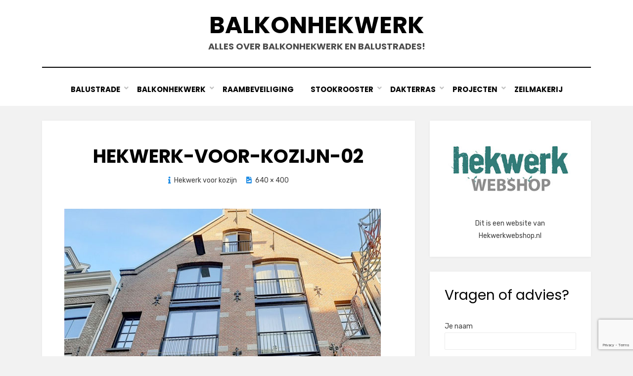

--- FILE ---
content_type: text/html; charset=UTF-8
request_url: https://balkonhekwerk.net/hekwerk-voor-kozijn/hekwerk-voor-kozijn-02/
body_size: 13498
content:
<!DOCTYPE html>
<html lang="nl-NL">
<head>
<meta charset="UTF-8">
<meta name="viewport" content="width=device-width, initial-scale=1.0">
<link rel="profile" href="https://gmpg.org/xfn/11">
<meta name='robots' content='index, follow, max-image-preview:large, max-snippet:-1, max-video-preview:-1' />

	<!-- This site is optimized with the Yoast SEO plugin v26.7 - https://yoast.com/wordpress/plugins/seo/ -->
	<title>hekwerk-voor-kozijn-02 - Balkonhekwerk</title>
	<link rel="canonical" href="https://balkonhekwerk.net/hekwerk-voor-kozijn/hekwerk-voor-kozijn-02/" />
	<meta property="og:locale" content="nl_NL" />
	<meta property="og:type" content="article" />
	<meta property="og:title" content="hekwerk-voor-kozijn-02 - Balkonhekwerk" />
	<meta property="og:url" content="https://balkonhekwerk.net/hekwerk-voor-kozijn/hekwerk-voor-kozijn-02/" />
	<meta property="og:site_name" content="Balkonhekwerk" />
	<meta property="article:modified_time" content="2021-07-08T09:50:14+00:00" />
	<meta property="og:image" content="https://balkonhekwerk.net/hekwerk-voor-kozijn/hekwerk-voor-kozijn-02" />
	<meta property="og:image:width" content="640" />
	<meta property="og:image:height" content="400" />
	<meta property="og:image:type" content="image/jpeg" />
	<script type="application/ld+json" class="yoast-schema-graph">{"@context":"https://schema.org","@graph":[{"@type":"WebPage","@id":"https://balkonhekwerk.net/hekwerk-voor-kozijn/hekwerk-voor-kozijn-02/","url":"https://balkonhekwerk.net/hekwerk-voor-kozijn/hekwerk-voor-kozijn-02/","name":"hekwerk-voor-kozijn-02 - Balkonhekwerk","isPartOf":{"@id":"https://balkonhekwerk.net/#website"},"primaryImageOfPage":{"@id":"https://balkonhekwerk.net/hekwerk-voor-kozijn/hekwerk-voor-kozijn-02/#primaryimage"},"image":{"@id":"https://balkonhekwerk.net/hekwerk-voor-kozijn/hekwerk-voor-kozijn-02/#primaryimage"},"thumbnailUrl":"https://balkonhekwerk.net/wp-content/uploads/2021/07/hekwerk-voor-kozijn-02.jpg","datePublished":"2021-07-08T09:49:26+00:00","dateModified":"2021-07-08T09:50:14+00:00","breadcrumb":{"@id":"https://balkonhekwerk.net/hekwerk-voor-kozijn/hekwerk-voor-kozijn-02/#breadcrumb"},"inLanguage":"nl-NL","potentialAction":[{"@type":"ReadAction","target":["https://balkonhekwerk.net/hekwerk-voor-kozijn/hekwerk-voor-kozijn-02/"]}]},{"@type":"ImageObject","inLanguage":"nl-NL","@id":"https://balkonhekwerk.net/hekwerk-voor-kozijn/hekwerk-voor-kozijn-02/#primaryimage","url":"https://balkonhekwerk.net/wp-content/uploads/2021/07/hekwerk-voor-kozijn-02.jpg","contentUrl":"https://balkonhekwerk.net/wp-content/uploads/2021/07/hekwerk-voor-kozijn-02.jpg","width":640,"height":400,"caption":"hekwerk voor kozijn"},{"@type":"BreadcrumbList","@id":"https://balkonhekwerk.net/hekwerk-voor-kozijn/hekwerk-voor-kozijn-02/#breadcrumb","itemListElement":[{"@type":"ListItem","position":1,"name":"Frans Balkonhekwerk","item":"https://balkonhekwerk.net/category/frans-balkonhekwerk/"},{"@type":"ListItem","position":2,"name":"Hekwerk voor kozijn","item":"https://balkonhekwerk.net/hekwerk-voor-kozijn/"},{"@type":"ListItem","position":3,"name":"hekwerk-voor-kozijn-02"}]},{"@type":"WebSite","@id":"https://balkonhekwerk.net/#website","url":"https://balkonhekwerk.net/","name":"Balkonhekwerk","description":"Alles over balkonhekwerk en balustrades!","potentialAction":[{"@type":"SearchAction","target":{"@type":"EntryPoint","urlTemplate":"https://balkonhekwerk.net/?s={search_term_string}"},"query-input":{"@type":"PropertyValueSpecification","valueRequired":true,"valueName":"search_term_string"}}],"inLanguage":"nl-NL"}]}</script>
	<!-- / Yoast SEO plugin. -->


<link rel='dns-prefetch' href='//www.googletagmanager.com' />
<link rel='dns-prefetch' href='//fonts.googleapis.com' />
<link rel="alternate" type="application/rss+xml" title="Balkonhekwerk &raquo; feed" href="https://balkonhekwerk.net/feed/" />
<link rel="alternate" type="application/rss+xml" title="Balkonhekwerk &raquo; reacties feed" href="https://balkonhekwerk.net/comments/feed/" />
<link rel="alternate" type="application/rss+xml" title="Balkonhekwerk &raquo; hekwerk-voor-kozijn-02 reacties feed" href="https://balkonhekwerk.net/hekwerk-voor-kozijn/hekwerk-voor-kozijn-02/#main/feed/" />
<link rel="alternate" title="oEmbed (JSON)" type="application/json+oembed" href="https://balkonhekwerk.net/wp-json/oembed/1.0/embed?url=https%3A%2F%2Fbalkonhekwerk.net%2Fhekwerk-voor-kozijn%2Fhekwerk-voor-kozijn-02%2F%23main" />
<link rel="alternate" title="oEmbed (XML)" type="text/xml+oembed" href="https://balkonhekwerk.net/wp-json/oembed/1.0/embed?url=https%3A%2F%2Fbalkonhekwerk.net%2Fhekwerk-voor-kozijn%2Fhekwerk-voor-kozijn-02%2F%23main&#038;format=xml" />
<style id='wp-img-auto-sizes-contain-inline-css' type='text/css'>
img:is([sizes=auto i],[sizes^="auto," i]){contain-intrinsic-size:3000px 1500px}
/*# sourceURL=wp-img-auto-sizes-contain-inline-css */
</style>
<style id='wp-emoji-styles-inline-css' type='text/css'>

	img.wp-smiley, img.emoji {
		display: inline !important;
		border: none !important;
		box-shadow: none !important;
		height: 1em !important;
		width: 1em !important;
		margin: 0 0.07em !important;
		vertical-align: -0.1em !important;
		background: none !important;
		padding: 0 !important;
	}
/*# sourceURL=wp-emoji-styles-inline-css */
</style>
<style id='wp-block-library-inline-css' type='text/css'>
:root{--wp-block-synced-color:#7a00df;--wp-block-synced-color--rgb:122,0,223;--wp-bound-block-color:var(--wp-block-synced-color);--wp-editor-canvas-background:#ddd;--wp-admin-theme-color:#007cba;--wp-admin-theme-color--rgb:0,124,186;--wp-admin-theme-color-darker-10:#006ba1;--wp-admin-theme-color-darker-10--rgb:0,107,160.5;--wp-admin-theme-color-darker-20:#005a87;--wp-admin-theme-color-darker-20--rgb:0,90,135;--wp-admin-border-width-focus:2px}@media (min-resolution:192dpi){:root{--wp-admin-border-width-focus:1.5px}}.wp-element-button{cursor:pointer}:root .has-very-light-gray-background-color{background-color:#eee}:root .has-very-dark-gray-background-color{background-color:#313131}:root .has-very-light-gray-color{color:#eee}:root .has-very-dark-gray-color{color:#313131}:root .has-vivid-green-cyan-to-vivid-cyan-blue-gradient-background{background:linear-gradient(135deg,#00d084,#0693e3)}:root .has-purple-crush-gradient-background{background:linear-gradient(135deg,#34e2e4,#4721fb 50%,#ab1dfe)}:root .has-hazy-dawn-gradient-background{background:linear-gradient(135deg,#faaca8,#dad0ec)}:root .has-subdued-olive-gradient-background{background:linear-gradient(135deg,#fafae1,#67a671)}:root .has-atomic-cream-gradient-background{background:linear-gradient(135deg,#fdd79a,#004a59)}:root .has-nightshade-gradient-background{background:linear-gradient(135deg,#330968,#31cdcf)}:root .has-midnight-gradient-background{background:linear-gradient(135deg,#020381,#2874fc)}:root{--wp--preset--font-size--normal:16px;--wp--preset--font-size--huge:42px}.has-regular-font-size{font-size:1em}.has-larger-font-size{font-size:2.625em}.has-normal-font-size{font-size:var(--wp--preset--font-size--normal)}.has-huge-font-size{font-size:var(--wp--preset--font-size--huge)}.has-text-align-center{text-align:center}.has-text-align-left{text-align:left}.has-text-align-right{text-align:right}.has-fit-text{white-space:nowrap!important}#end-resizable-editor-section{display:none}.aligncenter{clear:both}.items-justified-left{justify-content:flex-start}.items-justified-center{justify-content:center}.items-justified-right{justify-content:flex-end}.items-justified-space-between{justify-content:space-between}.screen-reader-text{border:0;clip-path:inset(50%);height:1px;margin:-1px;overflow:hidden;padding:0;position:absolute;width:1px;word-wrap:normal!important}.screen-reader-text:focus{background-color:#ddd;clip-path:none;color:#444;display:block;font-size:1em;height:auto;left:5px;line-height:normal;padding:15px 23px 14px;text-decoration:none;top:5px;width:auto;z-index:100000}html :where(.has-border-color){border-style:solid}html :where([style*=border-top-color]){border-top-style:solid}html :where([style*=border-right-color]){border-right-style:solid}html :where([style*=border-bottom-color]){border-bottom-style:solid}html :where([style*=border-left-color]){border-left-style:solid}html :where([style*=border-width]){border-style:solid}html :where([style*=border-top-width]){border-top-style:solid}html :where([style*=border-right-width]){border-right-style:solid}html :where([style*=border-bottom-width]){border-bottom-style:solid}html :where([style*=border-left-width]){border-left-style:solid}html :where(img[class*=wp-image-]){height:auto;max-width:100%}:where(figure){margin:0 0 1em}html :where(.is-position-sticky){--wp-admin--admin-bar--position-offset:var(--wp-admin--admin-bar--height,0px)}@media screen and (max-width:600px){html :where(.is-position-sticky){--wp-admin--admin-bar--position-offset:0px}}

/*# sourceURL=wp-block-library-inline-css */
</style><style id='wp-block-heading-inline-css' type='text/css'>
h1:where(.wp-block-heading).has-background,h2:where(.wp-block-heading).has-background,h3:where(.wp-block-heading).has-background,h4:where(.wp-block-heading).has-background,h5:where(.wp-block-heading).has-background,h6:where(.wp-block-heading).has-background{padding:1.25em 2.375em}h1.has-text-align-left[style*=writing-mode]:where([style*=vertical-lr]),h1.has-text-align-right[style*=writing-mode]:where([style*=vertical-rl]),h2.has-text-align-left[style*=writing-mode]:where([style*=vertical-lr]),h2.has-text-align-right[style*=writing-mode]:where([style*=vertical-rl]),h3.has-text-align-left[style*=writing-mode]:where([style*=vertical-lr]),h3.has-text-align-right[style*=writing-mode]:where([style*=vertical-rl]),h4.has-text-align-left[style*=writing-mode]:where([style*=vertical-lr]),h4.has-text-align-right[style*=writing-mode]:where([style*=vertical-rl]),h5.has-text-align-left[style*=writing-mode]:where([style*=vertical-lr]),h5.has-text-align-right[style*=writing-mode]:where([style*=vertical-rl]),h6.has-text-align-left[style*=writing-mode]:where([style*=vertical-lr]),h6.has-text-align-right[style*=writing-mode]:where([style*=vertical-rl]){rotate:180deg}
/*# sourceURL=https://balkonhekwerk.net/wp-includes/blocks/heading/style.min.css */
</style>
<style id='wp-block-image-inline-css' type='text/css'>
.wp-block-image>a,.wp-block-image>figure>a{display:inline-block}.wp-block-image img{box-sizing:border-box;height:auto;max-width:100%;vertical-align:bottom}@media not (prefers-reduced-motion){.wp-block-image img.hide{visibility:hidden}.wp-block-image img.show{animation:show-content-image .4s}}.wp-block-image[style*=border-radius] img,.wp-block-image[style*=border-radius]>a{border-radius:inherit}.wp-block-image.has-custom-border img{box-sizing:border-box}.wp-block-image.aligncenter{text-align:center}.wp-block-image.alignfull>a,.wp-block-image.alignwide>a{width:100%}.wp-block-image.alignfull img,.wp-block-image.alignwide img{height:auto;width:100%}.wp-block-image .aligncenter,.wp-block-image .alignleft,.wp-block-image .alignright,.wp-block-image.aligncenter,.wp-block-image.alignleft,.wp-block-image.alignright{display:table}.wp-block-image .aligncenter>figcaption,.wp-block-image .alignleft>figcaption,.wp-block-image .alignright>figcaption,.wp-block-image.aligncenter>figcaption,.wp-block-image.alignleft>figcaption,.wp-block-image.alignright>figcaption{caption-side:bottom;display:table-caption}.wp-block-image .alignleft{float:left;margin:.5em 1em .5em 0}.wp-block-image .alignright{float:right;margin:.5em 0 .5em 1em}.wp-block-image .aligncenter{margin-left:auto;margin-right:auto}.wp-block-image :where(figcaption){margin-bottom:1em;margin-top:.5em}.wp-block-image.is-style-circle-mask img{border-radius:9999px}@supports ((-webkit-mask-image:none) or (mask-image:none)) or (-webkit-mask-image:none){.wp-block-image.is-style-circle-mask img{border-radius:0;-webkit-mask-image:url('data:image/svg+xml;utf8,<svg viewBox="0 0 100 100" xmlns="http://www.w3.org/2000/svg"><circle cx="50" cy="50" r="50"/></svg>');mask-image:url('data:image/svg+xml;utf8,<svg viewBox="0 0 100 100" xmlns="http://www.w3.org/2000/svg"><circle cx="50" cy="50" r="50"/></svg>');mask-mode:alpha;-webkit-mask-position:center;mask-position:center;-webkit-mask-repeat:no-repeat;mask-repeat:no-repeat;-webkit-mask-size:contain;mask-size:contain}}:root :where(.wp-block-image.is-style-rounded img,.wp-block-image .is-style-rounded img){border-radius:9999px}.wp-block-image figure{margin:0}.wp-lightbox-container{display:flex;flex-direction:column;position:relative}.wp-lightbox-container img{cursor:zoom-in}.wp-lightbox-container img:hover+button{opacity:1}.wp-lightbox-container button{align-items:center;backdrop-filter:blur(16px) saturate(180%);background-color:#5a5a5a40;border:none;border-radius:4px;cursor:zoom-in;display:flex;height:20px;justify-content:center;opacity:0;padding:0;position:absolute;right:16px;text-align:center;top:16px;width:20px;z-index:100}@media not (prefers-reduced-motion){.wp-lightbox-container button{transition:opacity .2s ease}}.wp-lightbox-container button:focus-visible{outline:3px auto #5a5a5a40;outline:3px auto -webkit-focus-ring-color;outline-offset:3px}.wp-lightbox-container button:hover{cursor:pointer;opacity:1}.wp-lightbox-container button:focus{opacity:1}.wp-lightbox-container button:focus,.wp-lightbox-container button:hover,.wp-lightbox-container button:not(:hover):not(:active):not(.has-background){background-color:#5a5a5a40;border:none}.wp-lightbox-overlay{box-sizing:border-box;cursor:zoom-out;height:100vh;left:0;overflow:hidden;position:fixed;top:0;visibility:hidden;width:100%;z-index:100000}.wp-lightbox-overlay .close-button{align-items:center;cursor:pointer;display:flex;justify-content:center;min-height:40px;min-width:40px;padding:0;position:absolute;right:calc(env(safe-area-inset-right) + 16px);top:calc(env(safe-area-inset-top) + 16px);z-index:5000000}.wp-lightbox-overlay .close-button:focus,.wp-lightbox-overlay .close-button:hover,.wp-lightbox-overlay .close-button:not(:hover):not(:active):not(.has-background){background:none;border:none}.wp-lightbox-overlay .lightbox-image-container{height:var(--wp--lightbox-container-height);left:50%;overflow:hidden;position:absolute;top:50%;transform:translate(-50%,-50%);transform-origin:top left;width:var(--wp--lightbox-container-width);z-index:9999999999}.wp-lightbox-overlay .wp-block-image{align-items:center;box-sizing:border-box;display:flex;height:100%;justify-content:center;margin:0;position:relative;transform-origin:0 0;width:100%;z-index:3000000}.wp-lightbox-overlay .wp-block-image img{height:var(--wp--lightbox-image-height);min-height:var(--wp--lightbox-image-height);min-width:var(--wp--lightbox-image-width);width:var(--wp--lightbox-image-width)}.wp-lightbox-overlay .wp-block-image figcaption{display:none}.wp-lightbox-overlay button{background:none;border:none}.wp-lightbox-overlay .scrim{background-color:#fff;height:100%;opacity:.9;position:absolute;width:100%;z-index:2000000}.wp-lightbox-overlay.active{visibility:visible}@media not (prefers-reduced-motion){.wp-lightbox-overlay.active{animation:turn-on-visibility .25s both}.wp-lightbox-overlay.active img{animation:turn-on-visibility .35s both}.wp-lightbox-overlay.show-closing-animation:not(.active){animation:turn-off-visibility .35s both}.wp-lightbox-overlay.show-closing-animation:not(.active) img{animation:turn-off-visibility .25s both}.wp-lightbox-overlay.zoom.active{animation:none;opacity:1;visibility:visible}.wp-lightbox-overlay.zoom.active .lightbox-image-container{animation:lightbox-zoom-in .4s}.wp-lightbox-overlay.zoom.active .lightbox-image-container img{animation:none}.wp-lightbox-overlay.zoom.active .scrim{animation:turn-on-visibility .4s forwards}.wp-lightbox-overlay.zoom.show-closing-animation:not(.active){animation:none}.wp-lightbox-overlay.zoom.show-closing-animation:not(.active) .lightbox-image-container{animation:lightbox-zoom-out .4s}.wp-lightbox-overlay.zoom.show-closing-animation:not(.active) .lightbox-image-container img{animation:none}.wp-lightbox-overlay.zoom.show-closing-animation:not(.active) .scrim{animation:turn-off-visibility .4s forwards}}@keyframes show-content-image{0%{visibility:hidden}99%{visibility:hidden}to{visibility:visible}}@keyframes turn-on-visibility{0%{opacity:0}to{opacity:1}}@keyframes turn-off-visibility{0%{opacity:1;visibility:visible}99%{opacity:0;visibility:visible}to{opacity:0;visibility:hidden}}@keyframes lightbox-zoom-in{0%{transform:translate(calc((-100vw + var(--wp--lightbox-scrollbar-width))/2 + var(--wp--lightbox-initial-left-position)),calc(-50vh + var(--wp--lightbox-initial-top-position))) scale(var(--wp--lightbox-scale))}to{transform:translate(-50%,-50%) scale(1)}}@keyframes lightbox-zoom-out{0%{transform:translate(-50%,-50%) scale(1);visibility:visible}99%{visibility:visible}to{transform:translate(calc((-100vw + var(--wp--lightbox-scrollbar-width))/2 + var(--wp--lightbox-initial-left-position)),calc(-50vh + var(--wp--lightbox-initial-top-position))) scale(var(--wp--lightbox-scale));visibility:hidden}}
/*# sourceURL=https://balkonhekwerk.net/wp-includes/blocks/image/style.min.css */
</style>
<style id='wp-block-group-inline-css' type='text/css'>
.wp-block-group{box-sizing:border-box}:where(.wp-block-group.wp-block-group-is-layout-constrained){position:relative}
/*# sourceURL=https://balkonhekwerk.net/wp-includes/blocks/group/style.min.css */
</style>
<style id='wp-block-paragraph-inline-css' type='text/css'>
.is-small-text{font-size:.875em}.is-regular-text{font-size:1em}.is-large-text{font-size:2.25em}.is-larger-text{font-size:3em}.has-drop-cap:not(:focus):first-letter{float:left;font-size:8.4em;font-style:normal;font-weight:100;line-height:.68;margin:.05em .1em 0 0;text-transform:uppercase}body.rtl .has-drop-cap:not(:focus):first-letter{float:none;margin-left:.1em}p.has-drop-cap.has-background{overflow:hidden}:root :where(p.has-background){padding:1.25em 2.375em}:where(p.has-text-color:not(.has-link-color)) a{color:inherit}p.has-text-align-left[style*="writing-mode:vertical-lr"],p.has-text-align-right[style*="writing-mode:vertical-rl"]{rotate:180deg}
/*# sourceURL=https://balkonhekwerk.net/wp-includes/blocks/paragraph/style.min.css */
</style>
<style id='global-styles-inline-css' type='text/css'>
:root{--wp--preset--aspect-ratio--square: 1;--wp--preset--aspect-ratio--4-3: 4/3;--wp--preset--aspect-ratio--3-4: 3/4;--wp--preset--aspect-ratio--3-2: 3/2;--wp--preset--aspect-ratio--2-3: 2/3;--wp--preset--aspect-ratio--16-9: 16/9;--wp--preset--aspect-ratio--9-16: 9/16;--wp--preset--color--black: #000000;--wp--preset--color--cyan-bluish-gray: #abb8c3;--wp--preset--color--white: #ffffff;--wp--preset--color--pale-pink: #f78da7;--wp--preset--color--vivid-red: #cf2e2e;--wp--preset--color--luminous-vivid-orange: #ff6900;--wp--preset--color--luminous-vivid-amber: #fcb900;--wp--preset--color--light-green-cyan: #7bdcb5;--wp--preset--color--vivid-green-cyan: #00d084;--wp--preset--color--pale-cyan-blue: #8ed1fc;--wp--preset--color--vivid-cyan-blue: #0693e3;--wp--preset--color--vivid-purple: #9b51e0;--wp--preset--gradient--vivid-cyan-blue-to-vivid-purple: linear-gradient(135deg,rgb(6,147,227) 0%,rgb(155,81,224) 100%);--wp--preset--gradient--light-green-cyan-to-vivid-green-cyan: linear-gradient(135deg,rgb(122,220,180) 0%,rgb(0,208,130) 100%);--wp--preset--gradient--luminous-vivid-amber-to-luminous-vivid-orange: linear-gradient(135deg,rgb(252,185,0) 0%,rgb(255,105,0) 100%);--wp--preset--gradient--luminous-vivid-orange-to-vivid-red: linear-gradient(135deg,rgb(255,105,0) 0%,rgb(207,46,46) 100%);--wp--preset--gradient--very-light-gray-to-cyan-bluish-gray: linear-gradient(135deg,rgb(238,238,238) 0%,rgb(169,184,195) 100%);--wp--preset--gradient--cool-to-warm-spectrum: linear-gradient(135deg,rgb(74,234,220) 0%,rgb(151,120,209) 20%,rgb(207,42,186) 40%,rgb(238,44,130) 60%,rgb(251,105,98) 80%,rgb(254,248,76) 100%);--wp--preset--gradient--blush-light-purple: linear-gradient(135deg,rgb(255,206,236) 0%,rgb(152,150,240) 100%);--wp--preset--gradient--blush-bordeaux: linear-gradient(135deg,rgb(254,205,165) 0%,rgb(254,45,45) 50%,rgb(107,0,62) 100%);--wp--preset--gradient--luminous-dusk: linear-gradient(135deg,rgb(255,203,112) 0%,rgb(199,81,192) 50%,rgb(65,88,208) 100%);--wp--preset--gradient--pale-ocean: linear-gradient(135deg,rgb(255,245,203) 0%,rgb(182,227,212) 50%,rgb(51,167,181) 100%);--wp--preset--gradient--electric-grass: linear-gradient(135deg,rgb(202,248,128) 0%,rgb(113,206,126) 100%);--wp--preset--gradient--midnight: linear-gradient(135deg,rgb(2,3,129) 0%,rgb(40,116,252) 100%);--wp--preset--font-size--small: 13px;--wp--preset--font-size--medium: 20px;--wp--preset--font-size--large: 36px;--wp--preset--font-size--x-large: 42px;--wp--preset--spacing--20: 0.44rem;--wp--preset--spacing--30: 0.67rem;--wp--preset--spacing--40: 1rem;--wp--preset--spacing--50: 1.5rem;--wp--preset--spacing--60: 2.25rem;--wp--preset--spacing--70: 3.38rem;--wp--preset--spacing--80: 5.06rem;--wp--preset--shadow--natural: 6px 6px 9px rgba(0, 0, 0, 0.2);--wp--preset--shadow--deep: 12px 12px 50px rgba(0, 0, 0, 0.4);--wp--preset--shadow--sharp: 6px 6px 0px rgba(0, 0, 0, 0.2);--wp--preset--shadow--outlined: 6px 6px 0px -3px rgb(255, 255, 255), 6px 6px rgb(0, 0, 0);--wp--preset--shadow--crisp: 6px 6px 0px rgb(0, 0, 0);}:where(.is-layout-flex){gap: 0.5em;}:where(.is-layout-grid){gap: 0.5em;}body .is-layout-flex{display: flex;}.is-layout-flex{flex-wrap: wrap;align-items: center;}.is-layout-flex > :is(*, div){margin: 0;}body .is-layout-grid{display: grid;}.is-layout-grid > :is(*, div){margin: 0;}:where(.wp-block-columns.is-layout-flex){gap: 2em;}:where(.wp-block-columns.is-layout-grid){gap: 2em;}:where(.wp-block-post-template.is-layout-flex){gap: 1.25em;}:where(.wp-block-post-template.is-layout-grid){gap: 1.25em;}.has-black-color{color: var(--wp--preset--color--black) !important;}.has-cyan-bluish-gray-color{color: var(--wp--preset--color--cyan-bluish-gray) !important;}.has-white-color{color: var(--wp--preset--color--white) !important;}.has-pale-pink-color{color: var(--wp--preset--color--pale-pink) !important;}.has-vivid-red-color{color: var(--wp--preset--color--vivid-red) !important;}.has-luminous-vivid-orange-color{color: var(--wp--preset--color--luminous-vivid-orange) !important;}.has-luminous-vivid-amber-color{color: var(--wp--preset--color--luminous-vivid-amber) !important;}.has-light-green-cyan-color{color: var(--wp--preset--color--light-green-cyan) !important;}.has-vivid-green-cyan-color{color: var(--wp--preset--color--vivid-green-cyan) !important;}.has-pale-cyan-blue-color{color: var(--wp--preset--color--pale-cyan-blue) !important;}.has-vivid-cyan-blue-color{color: var(--wp--preset--color--vivid-cyan-blue) !important;}.has-vivid-purple-color{color: var(--wp--preset--color--vivid-purple) !important;}.has-black-background-color{background-color: var(--wp--preset--color--black) !important;}.has-cyan-bluish-gray-background-color{background-color: var(--wp--preset--color--cyan-bluish-gray) !important;}.has-white-background-color{background-color: var(--wp--preset--color--white) !important;}.has-pale-pink-background-color{background-color: var(--wp--preset--color--pale-pink) !important;}.has-vivid-red-background-color{background-color: var(--wp--preset--color--vivid-red) !important;}.has-luminous-vivid-orange-background-color{background-color: var(--wp--preset--color--luminous-vivid-orange) !important;}.has-luminous-vivid-amber-background-color{background-color: var(--wp--preset--color--luminous-vivid-amber) !important;}.has-light-green-cyan-background-color{background-color: var(--wp--preset--color--light-green-cyan) !important;}.has-vivid-green-cyan-background-color{background-color: var(--wp--preset--color--vivid-green-cyan) !important;}.has-pale-cyan-blue-background-color{background-color: var(--wp--preset--color--pale-cyan-blue) !important;}.has-vivid-cyan-blue-background-color{background-color: var(--wp--preset--color--vivid-cyan-blue) !important;}.has-vivid-purple-background-color{background-color: var(--wp--preset--color--vivid-purple) !important;}.has-black-border-color{border-color: var(--wp--preset--color--black) !important;}.has-cyan-bluish-gray-border-color{border-color: var(--wp--preset--color--cyan-bluish-gray) !important;}.has-white-border-color{border-color: var(--wp--preset--color--white) !important;}.has-pale-pink-border-color{border-color: var(--wp--preset--color--pale-pink) !important;}.has-vivid-red-border-color{border-color: var(--wp--preset--color--vivid-red) !important;}.has-luminous-vivid-orange-border-color{border-color: var(--wp--preset--color--luminous-vivid-orange) !important;}.has-luminous-vivid-amber-border-color{border-color: var(--wp--preset--color--luminous-vivid-amber) !important;}.has-light-green-cyan-border-color{border-color: var(--wp--preset--color--light-green-cyan) !important;}.has-vivid-green-cyan-border-color{border-color: var(--wp--preset--color--vivid-green-cyan) !important;}.has-pale-cyan-blue-border-color{border-color: var(--wp--preset--color--pale-cyan-blue) !important;}.has-vivid-cyan-blue-border-color{border-color: var(--wp--preset--color--vivid-cyan-blue) !important;}.has-vivid-purple-border-color{border-color: var(--wp--preset--color--vivid-purple) !important;}.has-vivid-cyan-blue-to-vivid-purple-gradient-background{background: var(--wp--preset--gradient--vivid-cyan-blue-to-vivid-purple) !important;}.has-light-green-cyan-to-vivid-green-cyan-gradient-background{background: var(--wp--preset--gradient--light-green-cyan-to-vivid-green-cyan) !important;}.has-luminous-vivid-amber-to-luminous-vivid-orange-gradient-background{background: var(--wp--preset--gradient--luminous-vivid-amber-to-luminous-vivid-orange) !important;}.has-luminous-vivid-orange-to-vivid-red-gradient-background{background: var(--wp--preset--gradient--luminous-vivid-orange-to-vivid-red) !important;}.has-very-light-gray-to-cyan-bluish-gray-gradient-background{background: var(--wp--preset--gradient--very-light-gray-to-cyan-bluish-gray) !important;}.has-cool-to-warm-spectrum-gradient-background{background: var(--wp--preset--gradient--cool-to-warm-spectrum) !important;}.has-blush-light-purple-gradient-background{background: var(--wp--preset--gradient--blush-light-purple) !important;}.has-blush-bordeaux-gradient-background{background: var(--wp--preset--gradient--blush-bordeaux) !important;}.has-luminous-dusk-gradient-background{background: var(--wp--preset--gradient--luminous-dusk) !important;}.has-pale-ocean-gradient-background{background: var(--wp--preset--gradient--pale-ocean) !important;}.has-electric-grass-gradient-background{background: var(--wp--preset--gradient--electric-grass) !important;}.has-midnight-gradient-background{background: var(--wp--preset--gradient--midnight) !important;}.has-small-font-size{font-size: var(--wp--preset--font-size--small) !important;}.has-medium-font-size{font-size: var(--wp--preset--font-size--medium) !important;}.has-large-font-size{font-size: var(--wp--preset--font-size--large) !important;}.has-x-large-font-size{font-size: var(--wp--preset--font-size--x-large) !important;}
/*# sourceURL=global-styles-inline-css */
</style>

<style id='classic-theme-styles-inline-css' type='text/css'>
/*! This file is auto-generated */
.wp-block-button__link{color:#fff;background-color:#32373c;border-radius:9999px;box-shadow:none;text-decoration:none;padding:calc(.667em + 2px) calc(1.333em + 2px);font-size:1.125em}.wp-block-file__button{background:#32373c;color:#fff;text-decoration:none}
/*# sourceURL=/wp-includes/css/classic-themes.min.css */
</style>
<link rel='stylesheet' id='contact-form-7-css' href='https://balkonhekwerk.net/wp-content/plugins/contact-form-7/includes/css/styles.css?ver=5.9.8' type='text/css' media='all' />
<link rel='stylesheet' id='amphibious-bootstrap-grid-css' href='https://balkonhekwerk.net/wp-content/themes/amphibious/css/bootstrap-grid.css?ver=6.9' type='text/css' media='all' />
<link rel='stylesheet' id='font-awesome-5-css' href='https://balkonhekwerk.net/wp-content/themes/amphibious/css/fontawesome-all.css?ver=6.9' type='text/css' media='all' />
<link rel='stylesheet' id='amphibious-fonts-css' href='https://fonts.googleapis.com/css?family=Poppins%3A400%2C400i%2C700%2C700i%7CRubik%3A400%2C400i%2C700%2C700i&#038;subset=latin%2Clatin-ext' type='text/css' media='all' />
<link rel='stylesheet' id='amphibious-style-css' href='https://balkonhekwerk.net/wp-content/themes/amphibious/style.css?ver=6.9' type='text/css' media='all' />
<style id='amphibious-style-inline-css' type='text/css'>
.blog .posted-on,.archive .posted-on,.search .posted-on,.blog .byline,.archive .byline,.search .byline,.blog .comments-link,.archive .comments-link,.search .comments-link,.single .posted-on,.single .byline,.archive-title-control,.credits-designer { clip: rect(1px, 1px, 1px, 1px); position: absolute; }
/*# sourceURL=amphibious-style-inline-css */
</style>
<link rel='stylesheet' id='sib-front-css-css' href='https://balkonhekwerk.net/wp-content/plugins/mailin/css/mailin-front.css?ver=6.9' type='text/css' media='all' />
<script type="text/javascript" src="https://balkonhekwerk.net/wp-includes/js/jquery/jquery.min.js?ver=3.7.1" id="jquery-core-js"></script>
<script type="text/javascript" src="https://balkonhekwerk.net/wp-includes/js/jquery/jquery-migrate.min.js?ver=3.4.1" id="jquery-migrate-js"></script>

<!-- Google tag (gtag.js) snippet toegevoegd door Site Kit -->
<!-- Google Analytics snippet toegevoegd door Site Kit -->
<script type="text/javascript" src="https://www.googletagmanager.com/gtag/js?id=GT-W6BWZGQ" id="google_gtagjs-js" async></script>
<script type="text/javascript" id="google_gtagjs-js-after">
/* <![CDATA[ */
window.dataLayer = window.dataLayer || [];function gtag(){dataLayer.push(arguments);}
gtag("set","linker",{"domains":["balkonhekwerk.net"]});
gtag("js", new Date());
gtag("set", "developer_id.dZTNiMT", true);
gtag("config", "GT-W6BWZGQ");
//# sourceURL=google_gtagjs-js-after
/* ]]> */
</script>
<script type="text/javascript" id="sib-front-js-js-extra">
/* <![CDATA[ */
var sibErrMsg = {"invalidMail":"Please fill out valid email address","requiredField":"Please fill out required fields","invalidDateFormat":"Please fill out valid date format","invalidSMSFormat":"Please fill out valid phone number"};
var ajax_sib_front_object = {"ajax_url":"https://balkonhekwerk.net/wp-admin/admin-ajax.php","ajax_nonce":"40316fbc40","flag_url":"https://balkonhekwerk.net/wp-content/plugins/mailin/img/flags/"};
//# sourceURL=sib-front-js-js-extra
/* ]]> */
</script>
<script type="text/javascript" src="https://balkonhekwerk.net/wp-content/plugins/mailin/js/mailin-front.js?ver=1725521131" id="sib-front-js-js"></script>
<link rel="https://api.w.org/" href="https://balkonhekwerk.net/wp-json/" /><link rel="alternate" title="JSON" type="application/json" href="https://balkonhekwerk.net/wp-json/wp/v2/media/1682" /><link rel="EditURI" type="application/rsd+xml" title="RSD" href="https://balkonhekwerk.net/xmlrpc.php?rsd" />
<meta name="generator" content="WordPress 6.9" />
<link rel='shortlink' href='https://balkonhekwerk.net/?p=1682' />
<meta name="generator" content="Site Kit by Google 1.162.1" /><meta name="redi-version" content="1.2.3" />
	
	<link rel="icon" href="https://balkonhekwerk.net/wp-content/uploads/2023/02/cropped-favicon-32x32.png" sizes="32x32" />
<link rel="icon" href="https://balkonhekwerk.net/wp-content/uploads/2023/02/cropped-favicon-192x192.png" sizes="192x192" />
<link rel="apple-touch-icon" href="https://balkonhekwerk.net/wp-content/uploads/2023/02/cropped-favicon-180x180.png" />
<meta name="msapplication-TileImage" content="https://balkonhekwerk.net/wp-content/uploads/2023/02/cropped-favicon-270x270.png" />
</head>
<body data-rsssl=1 class="attachment wp-singular attachment-template-default single single-attachment postid-1682 attachmentid-1682 attachment-jpeg wp-theme-amphibious has-site-branding has-wide-layout has-right-sidebar">
<div id="page" class="site-wrapper site">
	<a class="skip-link screen-reader-text" href="#content">Doorgaan naar inhoud</a>

	
<header id="masthead" class="site-header">
	<div class="container">
		<div class="row">
			<div class="col">

				<div class="site-header-inside-wrapper">
					
<div class="site-branding-wrapper">
	<div class="site-logo-wrapper"></div>
	<div class="site-branding">
					<p class="site-title"><a href="https://balkonhekwerk.net/" title="Balkonhekwerk" rel="home">Balkonhekwerk</a></p>
		
				<p class="site-description">
			Alles over balkonhekwerk en balustrades!		</p>
			</div>
</div><!-- .site-branding-wrapper -->

<nav id="site-navigation" class="main-navigation">
	<div class="main-navigation-inside">
		<div class="toggle-menu-wrapper">
			<a href="#header-menu-responsive" title="Menu" class="toggle-menu-control">
				<span class="toggle-menu-label">Menu</span>
			</a>
		</div>

		<div class="site-header-menu-wrapper site-header-menu-responsive-wrapper"><ul id="menu-1" class="site-header-menu site-header-menu-responsive"><li id="menu-item-3765" class="menu-item menu-item-type-taxonomy menu-item-object-category menu-item-has-children menu-item-3765"><a href="https://balkonhekwerk.net/category/balustrade/">Balustrade</a>
<ul class="sub-menu">
	<li id="menu-item-3767" class="menu-item menu-item-type-taxonomy menu-item-object-category menu-item-3767"><a href="https://balkonhekwerk.net/category/glazen-balustrade-2/">Glazen Balustrade</a></li>
	<li id="menu-item-3783" class="menu-item menu-item-type-taxonomy menu-item-object-category menu-item-3783"><a href="https://balkonhekwerk.net/category/aluminium-balustrade/">Aluminium balustrade</a></li>
	<li id="menu-item-3770" class="menu-item menu-item-type-taxonomy menu-item-object-category menu-item-3770"><a href="https://balkonhekwerk.net/category/rvs-balustrade/">RVS Balustrade</a></li>
	<li id="menu-item-3775" class="menu-item menu-item-type-taxonomy menu-item-object-category menu-item-3775"><a href="https://balkonhekwerk.net/category/balustrade-onderdelen/">Balustrade Onderdelen</a></li>
	<li id="menu-item-3769" class="menu-item menu-item-type-taxonomy menu-item-object-category menu-item-3769"><a href="https://balkonhekwerk.net/category/leuningwerk/">Leuningwerk</a></li>
	<li id="menu-item-3785" class="menu-item menu-item-type-taxonomy menu-item-object-category menu-item-3785"><a href="https://balkonhekwerk.net/category/hekwerken-dakterras/">Hekwerken Dakterras</a></li>
	<li id="menu-item-3784" class="menu-item menu-item-type-taxonomy menu-item-object-category menu-item-3784"><a href="https://balkonhekwerk.net/category/hekwerk-onderdelen/">Hekwerk onderdelen</a></li>
	<li id="menu-item-3786" class="menu-item menu-item-type-taxonomy menu-item-object-category menu-item-3786"><a href="https://balkonhekwerk.net/category/q-railing/">Q-Railing</a></li>
</ul>
</li>
<li id="menu-item-3766" class="menu-item menu-item-type-taxonomy menu-item-object-category menu-item-has-children menu-item-3766"><a href="https://balkonhekwerk.net/category/balkonhekwerk/">Balkonhekwerk</a>
<ul class="sub-menu">
	<li id="menu-item-3768" class="menu-item menu-item-type-taxonomy menu-item-object-category menu-item-3768"><a href="https://balkonhekwerk.net/category/frans-balkonhekwerk/">Frans Balkonhekwerk</a></li>
	<li id="menu-item-3773" class="menu-item menu-item-type-taxonomy menu-item-object-category menu-item-3773"><a href="https://balkonhekwerk.net/category/balkonhekken/">Balkonhekken</a></li>
	<li id="menu-item-3772" class="menu-item menu-item-type-taxonomy menu-item-object-category menu-item-3772"><a href="https://balkonhekwerk.net/category/glazen-balkonhekwerk-2/">Glazen Balkonhekwerk</a></li>
</ul>
</li>
<li id="menu-item-3787" class="menu-item menu-item-type-taxonomy menu-item-object-category menu-item-3787"><a href="https://balkonhekwerk.net/category/raambeveiliging/">Raambeveiliging</a></li>
<li id="menu-item-3771" class="menu-item menu-item-type-taxonomy menu-item-object-category menu-item-has-children menu-item-3771"><a href="https://balkonhekwerk.net/category/stookrooster/">Stookrooster</a>
<ul class="sub-menu">
	<li id="menu-item-3774" class="menu-item menu-item-type-taxonomy menu-item-object-category menu-item-3774"><a href="https://balkonhekwerk.net/category/haardhout/">Haardhout</a></li>
	<li id="menu-item-3777" class="menu-item menu-item-type-taxonomy menu-item-object-category menu-item-3777"><a href="https://balkonhekwerk.net/category/schoorsteenkappen/">Schoorsteenkappen</a></li>
</ul>
</li>
<li id="menu-item-3792" class="menu-item menu-item-type-taxonomy menu-item-object-category menu-item-has-children menu-item-3792"><a href="https://balkonhekwerk.net/category/dakterras/">Dakterras</a>
<ul class="sub-menu">
	<li id="menu-item-3789" class="menu-item menu-item-type-taxonomy menu-item-object-category menu-item-3789"><a href="https://balkonhekwerk.net/category/terrastegels/">Terrastegels</a></li>
	<li id="menu-item-3788" class="menu-item menu-item-type-taxonomy menu-item-object-category menu-item-3788"><a href="https://balkonhekwerk.net/category/tegeldragers/">Tegeldragers</a></li>
	<li id="menu-item-3782" class="menu-item menu-item-type-taxonomy menu-item-object-category menu-item-3782"><a href="https://balkonhekwerk.net/category/doek-balkonhek/">Doek Balkonhek</a></li>
	<li id="menu-item-3781" class="menu-item menu-item-type-taxonomy menu-item-object-category menu-item-3781"><a href="https://balkonhekwerk.net/category/balkonvloeren/">Balkonvloeren</a></li>
	<li id="menu-item-3780" class="menu-item menu-item-type-taxonomy menu-item-object-category menu-item-3780"><a href="https://balkonhekwerk.net/category/balkonbar/">Balkonbar</a></li>
	<li id="menu-item-3779" class="menu-item menu-item-type-taxonomy menu-item-object-category menu-item-3779"><a href="https://balkonhekwerk.net/category/balkon-ideeen/">Balkon Ideeen</a></li>
</ul>
</li>
<li id="menu-item-3776" class="menu-item menu-item-type-taxonomy menu-item-object-category menu-item-has-children menu-item-3776"><a href="https://balkonhekwerk.net/category/projecten/">Projecten</a>
<ul class="sub-menu">
	<li id="menu-item-3791" class="menu-item menu-item-type-taxonomy menu-item-object-category menu-item-3791"><a href="https://balkonhekwerk.net/category/maatwerk/">Maatwerk</a></li>
	<li id="menu-item-3790" class="menu-item menu-item-type-taxonomy menu-item-object-category menu-item-3790"><a href="https://balkonhekwerk.net/category/trappen/">Trappen</a></li>
	<li id="menu-item-3793" class="menu-item menu-item-type-taxonomy menu-item-object-category menu-item-3793"><a href="https://balkonhekwerk.net/category/deurluifels/">Deurluifels</a></li>
	<li id="menu-item-3794" class="menu-item menu-item-type-taxonomy menu-item-object-category menu-item-3794"><a href="https://balkonhekwerk.net/category/fietsenstalling/">Fietsenstalling</a></li>
</ul>
</li>
<li id="menu-item-3778" class="menu-item menu-item-type-taxonomy menu-item-object-category menu-item-3778"><a href="https://balkonhekwerk.net/category/zeilmakerij/">Zeilmakerij</a></li>
</ul></div>	</div><!-- .main-navigation-inside -->
</nav><!-- .main-navigation -->
				</div><!-- .site-header-inside-wrapper -->

			</div><!-- .col -->
		</div><!-- .row -->
	</div><!-- .container -->
</header><!-- #masthead -->

	<div id="content" class="site-content">

	<div class="site-content-inside">
		<div class="container">
			<div class="row">

				<div id="primary" class="content-area col-16 col-sm-16 col-md-16 col-lg-11 col-xl-11 col-xxl-11">
					<main id="main" class="site-main">

						<div id="post-wrapper" class="post-wrapper post-wrapper-single post-wrapper-single-image-attachment">
						
							
<div class="post-wrapper-hentry">
	<article id="post-1682" class="post-1682 attachment type-attachment status-inherit hentry">
		<div class="post-content-wrapper post-content-wrapper-single post-content-wrapper-single-image-attachment">

			
			<div class="entry-data-wrapper">
				<div class="entry-header-wrapper">
					<header class="entry-header">
						<h1 class="entry-title">hekwerk-voor-kozijn-02</h1>					</header><!-- .entry-header -->

					<div class="entry-meta entry-meta-header-after">
						<span class="posted-on entry-meta-icon"><span class="screen-reader-text">Geplaatst op</span><a href="https://balkonhekwerk.net/hekwerk-voor-kozijn/hekwerk-voor-kozijn-02/#main" rel="bookmark"><time class="entry-date published" datetime="2021-07-08T10:49:26+01:00">8 juli 2021</time><time class="updated" datetime="2021-07-08T10:50:14+01:00">8 juli 2021</time></a></span>												<span class="parent-post-link entry-meta-icon">
							<a href="https://balkonhekwerk.net/hekwerk-voor-kozijn/" rel="gallery">Hekwerk voor kozijn</a>
						</span>
												<span class="full-size-link entry-meta-icon">
							<a href="https://balkonhekwerk.net/wp-content/uploads/2021/07/hekwerk-voor-kozijn-02.jpg" target="_blank">640 &times; 400</a>
						</span>
												</ul>
					</div><!-- .entry-meta -->
				</div><!-- .entry-header-wrapper -->

				<div class="entry-attachment">
					<div class="attachment">
						<a href="https://balkonhekwerk.net/hekwerk-voor-kozijn/hekwerk-voor-kozijn-02-1/#main" title="hekwerk-voor-kozijn-02" rel="attachment"><img width="640" height="400" src="https://balkonhekwerk.net/wp-content/uploads/2021/07/hekwerk-voor-kozijn-02.jpg" class="attachment-full size-full" alt="hekwerk voor kozijn" decoding="async" fetchpriority="high" srcset="https://balkonhekwerk.net/wp-content/uploads/2021/07/hekwerk-voor-kozijn-02.jpg 640w, https://balkonhekwerk.net/wp-content/uploads/2021/07/hekwerk-voor-kozijn-02-300x188.jpg 300w" sizes="(max-width: 640px) 100vw, 640px" /></a>					</div><!-- .attachment -->

									</div><!-- .entry-attachment -->

				<div class="entry-content entry-content-attachment">
														</div><!-- .entry-content -->

							</div><!-- .entry-data-wrapper -->

		</div><!-- .post-content-wrapper -->
	</article><!-- #post-## -->
</div><!-- .post-wrapper-hentry -->

							<nav id="image-navigation" class="navigation image-navigation">
								<div class="nav-links">
									<div class="previous-image nav-previous"></div>
									<div class="next-image nav-next"><a href='https://balkonhekwerk.net/hekwerk-voor-kozijn/hekwerk-voor-kozijn-02-1/#main'>Volgende afbeelding</a></div>
								</div><!-- .nav-links -->
							</nav><!-- #image-navigation -->

							
<div id="comments" class="comments-area">

	
	
	
		<div id="respond" class="comment-respond">
		<h3 id="reply-title" class="comment-reply-title">Geef een reactie</h3><form action="https://balkonhekwerk.net/wp-comments-post.php" method="post" id="commentform" class="comment-form"><p class="comment-notes"><span id="email-notes">Je e-mailadres wordt niet gepubliceerd.</span> <span class="required-field-message">Vereiste velden zijn gemarkeerd met <span class="required">*</span></span></p><p class="comment-form-comment"><label for="comment">Reactie <span class="required">*</span></label> <textarea id="comment" name="comment" cols="45" rows="8" maxlength="65525" required></textarea></p><p class="comment-form-author"><label for="author">Naam <span class="required">*</span></label> <input id="author" name="author" type="text" value="" size="30" maxlength="245" autocomplete="name" required /></p>
<p class="comment-form-email"><label for="email">E-mail <span class="required">*</span></label> <input id="email" name="email" type="email" value="" size="30" maxlength="100" aria-describedby="email-notes" autocomplete="email" required /></p>
<p class="comment-form-url"><label for="url">Site</label> <input id="url" name="url" type="url" value="" size="30" maxlength="200" autocomplete="url" /></p>
<p class="comment-form-cookies-consent"><input id="wp-comment-cookies-consent" name="wp-comment-cookies-consent" type="checkbox" value="yes" /> <label for="wp-comment-cookies-consent">Mijn naam, e-mail en site opslaan in deze browser voor de volgende keer wanneer ik een reactie plaats.</label></p>
<p class="form-submit"><input name="submit" type="submit" id="submit" class="submit" value="Reactie plaatsen" /> <input type='hidden' name='comment_post_ID' value='1682' id='comment_post_ID' />
<input type='hidden' name='comment_parent' id='comment_parent' value='0' />
</p></form>	</div><!-- #respond -->
	
</div><!-- #comments -->

												</div><!-- .post-wrapper -->

					</main><!-- #main -->
				</div><!-- #primary -->

				<div id="site-sidebar" class="sidebar-area col-16 col-sm-16 col-md-16 col-lg-5 col-xl-5 col-xxl-5">
	<div id="secondary" class="sidebar widget-area sidebar-widget-area" role="complementary">
		<aside id="block-33" class="widget widget_block">
<div class="wp-block-group"><div class="wp-block-group__inner-container is-layout-constrained wp-block-group-is-layout-constrained"><div class="wp-block-image">
<figure class="aligncenter size-full"><a href="https://www.hekwerkwebshop.nl/" target="_blank" rel=" noreferrer noopener"><img loading="lazy" decoding="async" width="300" height="150" src="https://balkonhekwerk.net/wp-content/uploads/2023/04/hekwerk-webshop.jpg" alt="Hekwerk webshop" class="wp-image-4745"/></a></figure>
</div>


<p class="has-text-align-center">Dit is een website van Hekwerkwebshop.nl</p>
</div></div>
</aside><aside id="block-27" class="widget widget_block"><div class="wp-widget-group__inner-blocks">
<div class="wp-block-group"><div class="wp-block-group__inner-container is-layout-flow wp-block-group-is-layout-flow">
<div class="wp-block-group"><div class="wp-block-group__inner-container is-layout-flow wp-block-group-is-layout-flow">
<h2 class="wp-block-heading">Vragen of advies?</h2>
</div></div>



<div class="wp-block-contact-form-7-contact-form-selector">
<div class="wpcf7 no-js" id="wpcf7-f2269-o1" lang="nl-NL" dir="ltr">
<div class="screen-reader-response"><p role="status" aria-live="polite" aria-atomic="true"></p> <ul></ul></div>
<form action="/hekwerk-voor-kozijn/hekwerk-voor-kozijn-02/#wpcf7-f2269-o1" method="post" class="wpcf7-form init" aria-label="Contactformulier" novalidate="novalidate" data-status="init">
<div style="display: none;">
<input type="hidden" name="_wpcf7" value="2269" />
<input type="hidden" name="_wpcf7_version" value="5.9.8" />
<input type="hidden" name="_wpcf7_locale" value="nl_NL" />
<input type="hidden" name="_wpcf7_unit_tag" value="wpcf7-f2269-o1" />
<input type="hidden" name="_wpcf7_container_post" value="0" />
<input type="hidden" name="_wpcf7_posted_data_hash" value="" />
<input type="hidden" name="_wpcf7_recaptcha_response" value="" />
</div>
<p><label> Je naam<br />
<span class="wpcf7-form-control-wrap" data-name="your-name"><input size="40" maxlength="400" class="wpcf7-form-control wpcf7-text wpcf7-validates-as-required" aria-required="true" aria-invalid="false" value="" type="text" name="your-name" /></span> </label>
</p>
<p><label> Je e-mailadres<br />
<span class="wpcf7-form-control-wrap" data-name="your-email"><input size="40" maxlength="400" class="wpcf7-form-control wpcf7-email wpcf7-validates-as-required wpcf7-text wpcf7-validates-as-email" aria-required="true" aria-invalid="false" value="" type="email" name="your-email" /></span> </label>
</p>
<p><label> Je telefoonnummer<br />
<span class="wpcf7-form-control-wrap" data-name="tel-306"><input size="40" maxlength="400" class="wpcf7-form-control wpcf7-tel wpcf7-validates-as-required wpcf7-text wpcf7-validates-as-tel" aria-required="true" aria-invalid="false" value="" type="tel" name="tel-306" /></span> </label>
</p>
<p><label> Onderwerp<br />
<span class="wpcf7-form-control-wrap" data-name="your-subject"><input size="40" maxlength="400" class="wpcf7-form-control wpcf7-text wpcf7-validates-as-required" aria-required="true" aria-invalid="false" value="" type="text" name="your-subject" /></span> </label>
</p>
<p><label> Je bericht (optioneel)<br />
<span class="wpcf7-form-control-wrap" data-name="your-message"><textarea cols="40" rows="10" maxlength="2000" class="wpcf7-form-control wpcf7-textarea" aria-invalid="false" name="your-message"></textarea></span> </label>
</p>
<p><input class="wpcf7-form-control wpcf7-submit has-spinner" type="submit" value="Verzenden" />
</p><div class="wpcf7-response-output" aria-hidden="true"></div>
</form>
</div>
</div>
</div></div>
</div></aside><aside id="block-29" class="widget widget_block widget_media_image"><div class="wp-block-image">
<figure class="aligncenter size-full"><a href="https://balkonhekwerk.net/category/ruud-maakt/" target="_blank" rel=" noreferrer noopener"><img loading="lazy" decoding="async" width="300" height="400" src="https://balkonhekwerk.net/wp-content/uploads/2023/02/ruud-maakt-1.jpg" alt="Ruud maakt" class="wp-image-4157" srcset="https://balkonhekwerk.net/wp-content/uploads/2023/02/ruud-maakt-1.jpg 300w, https://balkonhekwerk.net/wp-content/uploads/2023/02/ruud-maakt-1-225x300.jpg 225w" sizes="auto, (max-width: 300px) 100vw, 300px" /></a></figure>
</div></aside><aside id="nav_menu-3" class="widget widget_nav_menu"><h2 class="widget-title">Overige Artikelen</h2><div class="menu-overige-producten-container"><ul id="menu-overige-producten" class="menu"><li id="menu-item-385" class="menu-item menu-item-type-taxonomy menu-item-object-category menu-item-385"><a href="https://balkonhekwerk.net/category/doek-balkonhek/" title="doek balkonhek">Balkondoeken</a></li>
<li id="menu-item-386" class="menu-item menu-item-type-taxonomy menu-item-object-category menu-item-386"><a href="https://balkonhekwerk.net/category/terrastegels/">Terrastegels</a></li>
<li id="menu-item-1149" class="menu-item menu-item-type-taxonomy menu-item-object-category menu-item-1149"><a href="https://balkonhekwerk.net/category/balkonvloeren/">Balkonvloeren</a></li>
<li id="menu-item-1171" class="menu-item menu-item-type-taxonomy menu-item-object-category menu-item-has-children menu-item-1171"><a href="https://balkonhekwerk.net/category/steigerhouten-meubelen/">Steigerhouten Meubelen</a>
<ul class="sub-menu">
	<li id="menu-item-1172" class="menu-item menu-item-type-taxonomy menu-item-object-category menu-item-1172"><a href="https://balkonhekwerk.net/category/steigerhouten-meubelen/steigerhouten-tuinbanken/">Steigerhouten Tuinbanken</a></li>
</ul>
</li>
<li id="menu-item-1187" class="menu-item menu-item-type-taxonomy menu-item-object-category menu-item-1187"><a href="https://balkonhekwerk.net/category/tegeldragers/">Tegeldragers</a></li>
</ul></div></aside><aside id="nav_menu-6" class="widget widget_nav_menu"><h2 class="widget-title">Meer</h2><div class="menu-nuttige-links-container"><ul id="menu-nuttige-links" class="menu"><li id="menu-item-1846" class="menu-item menu-item-type-custom menu-item-object-custom menu-item-1846"><a href="https://www.balkondoek.net">Balkondoek</a></li>
<li id="menu-item-2074" class="menu-item menu-item-type-custom menu-item-object-custom menu-item-2074"><a href="http://sierhekwerkenblog.nl/">Sierhekwerken</a></li>
<li id="menu-item-1933" class="menu-item menu-item-type-custom menu-item-object-custom menu-item-1933"><a href="https://www.afrastering.org/">Afrastering</a></li>
<li id="menu-item-1845" class="menu-item menu-item-type-custom menu-item-object-custom menu-item-1845"><a href="https://www.goldendots.nl">Golden Dots</a></li>
<li id="menu-item-2075" class="menu-item menu-item-type-custom menu-item-object-custom menu-item-2075"><a href="http://tuinpoorten.net/">Tuinpoorten</a></li>
</ul></div></aside><aside id="block-35" class="widget widget_block widget_media_image">
<figure class="wp-block-image size-full"><a href="https://www.hekwerkwebshop.nl/projectgroen"><img loading="lazy" decoding="async" width="400" height="150" src="https://balkonhekwerk.net/wp-content/uploads/2024/07/project-groen-banner.jpg" alt="Project Groen" class="wp-image-6994" srcset="https://balkonhekwerk.net/wp-content/uploads/2024/07/project-groen-banner.jpg 400w, https://balkonhekwerk.net/wp-content/uploads/2024/07/project-groen-banner-300x113.jpg 300w" sizes="auto, (max-width: 400px) 100vw, 400px" /></a></figure>
</aside>	</div><!-- .sidebar -->
</div><!-- .col-* columns of main sidebar -->

			</div><!-- .row -->
		</div><!-- .container -->
	</div><!-- .site-content-inside -->


	</div><!-- #content -->

	<footer id="colophon" class="site-footer">
		
<div class="site-info">
	<div class="site-info-inside">

		<div class="container">

			<div class="row">
				<div class="col">
					<div class="credits-wrapper">
						<div class="credits credits-blog"></div><div class="credits credits-designer">Amphibious Theme door <a href="https://templatepocket.com" title="TemplatePocket">TemplatePocket</a> <span>&sdot;</span> Aangedreven door <a href="https://wordpress.org" title="WordPress">WordPress</a></div>					</div><!-- .credits -->
				</div><!-- .col -->
			</div><!-- .row -->

		</div><!-- .container -->

	</div><!-- .site-info-inside -->
</div><!-- .site-info -->
	</footer><!-- #colophon -->

</div><!-- #page .site-wrapper -->

<div class="overlay-effect"></div><!-- .overlay-effect -->

<script type="speculationrules">
{"prefetch":[{"source":"document","where":{"and":[{"href_matches":"/*"},{"not":{"href_matches":["/wp-*.php","/wp-admin/*","/wp-content/uploads/*","/wp-content/*","/wp-content/plugins/*","/wp-content/themes/amphibious/*","/*\\?(.+)"]}},{"not":{"selector_matches":"a[rel~=\"nofollow\"]"}},{"not":{"selector_matches":".no-prefetch, .no-prefetch a"}}]},"eagerness":"conservative"}]}
</script>
<script type="text/javascript" src="https://balkonhekwerk.net/wp-includes/js/dist/hooks.min.js?ver=dd5603f07f9220ed27f1" id="wp-hooks-js"></script>
<script type="text/javascript" src="https://balkonhekwerk.net/wp-includes/js/dist/i18n.min.js?ver=c26c3dc7bed366793375" id="wp-i18n-js"></script>
<script type="text/javascript" id="wp-i18n-js-after">
/* <![CDATA[ */
wp.i18n.setLocaleData( { 'text direction\u0004ltr': [ 'ltr' ] } );
//# sourceURL=wp-i18n-js-after
/* ]]> */
</script>
<script type="text/javascript" src="https://balkonhekwerk.net/wp-content/plugins/contact-form-7/includes/swv/js/index.js?ver=5.9.8" id="swv-js"></script>
<script type="text/javascript" id="contact-form-7-js-extra">
/* <![CDATA[ */
var wpcf7 = {"api":{"root":"https://balkonhekwerk.net/wp-json/","namespace":"contact-form-7/v1"},"cached":"1"};
//# sourceURL=contact-form-7-js-extra
/* ]]> */
</script>
<script type="text/javascript" id="contact-form-7-js-translations">
/* <![CDATA[ */
( function( domain, translations ) {
	var localeData = translations.locale_data[ domain ] || translations.locale_data.messages;
	localeData[""].domain = domain;
	wp.i18n.setLocaleData( localeData, domain );
} )( "contact-form-7", {"translation-revision-date":"2024-10-28 20:51:53+0000","generator":"GlotPress\/4.0.1","domain":"messages","locale_data":{"messages":{"":{"domain":"messages","plural-forms":"nplurals=2; plural=n != 1;","lang":"nl"},"This contact form is placed in the wrong place.":["Dit contactformulier staat op de verkeerde plek."],"Error:":["Fout:"]}},"comment":{"reference":"includes\/js\/index.js"}} );
//# sourceURL=contact-form-7-js-translations
/* ]]> */
</script>
<script type="text/javascript" src="https://balkonhekwerk.net/wp-content/plugins/contact-form-7/includes/js/index.js?ver=5.9.8" id="contact-form-7-js"></script>
<script type="text/javascript" src="https://balkonhekwerk.net/wp-content/themes/amphibious/js/enquire.js?ver=2.1.6" id="enquire-js"></script>
<script type="text/javascript" src="https://balkonhekwerk.net/wp-content/themes/amphibious/js/fitvids.js?ver=1.1" id="fitvids-js"></script>
<script type="text/javascript" src="https://balkonhekwerk.net/wp-content/themes/amphibious/js/hover-intent.js?ver=r7" id="hover-intent-js"></script>
<script type="text/javascript" src="https://balkonhekwerk.net/wp-content/themes/amphibious/js/superfish.js?ver=1.7.10" id="superfish-js"></script>
<script type="text/javascript" src="https://balkonhekwerk.net/wp-content/themes/amphibious/js/keyboard-image-navigation.js?ver=20140127" id="amphibious-keyboard-image-navigation-js"></script>
<script type="text/javascript" src="https://balkonhekwerk.net/wp-content/themes/amphibious/js/custom.js?ver=1.0" id="amphibious-custom-js"></script>
<script type="text/javascript" src="https://www.google.com/recaptcha/api.js?render=6LclxvoeAAAAAO5B1ePrcEcY1nuraIWTk5A2krln&amp;ver=3.0" id="google-recaptcha-js"></script>
<script type="text/javascript" src="https://balkonhekwerk.net/wp-includes/js/dist/vendor/wp-polyfill.min.js?ver=3.15.0" id="wp-polyfill-js"></script>
<script type="text/javascript" id="wpcf7-recaptcha-js-extra">
/* <![CDATA[ */
var wpcf7_recaptcha = {"sitekey":"6LclxvoeAAAAAO5B1ePrcEcY1nuraIWTk5A2krln","actions":{"homepage":"homepage","contactform":"contactform"}};
//# sourceURL=wpcf7-recaptcha-js-extra
/* ]]> */
</script>
<script type="text/javascript" src="https://balkonhekwerk.net/wp-content/plugins/contact-form-7/modules/recaptcha/index.js?ver=5.9.8" id="wpcf7-recaptcha-js"></script>
<script id="wp-emoji-settings" type="application/json">
{"baseUrl":"https://s.w.org/images/core/emoji/17.0.2/72x72/","ext":".png","svgUrl":"https://s.w.org/images/core/emoji/17.0.2/svg/","svgExt":".svg","source":{"concatemoji":"https://balkonhekwerk.net/wp-includes/js/wp-emoji-release.min.js?ver=6.9"}}
</script>
<script type="module">
/* <![CDATA[ */
/*! This file is auto-generated */
const a=JSON.parse(document.getElementById("wp-emoji-settings").textContent),o=(window._wpemojiSettings=a,"wpEmojiSettingsSupports"),s=["flag","emoji"];function i(e){try{var t={supportTests:e,timestamp:(new Date).valueOf()};sessionStorage.setItem(o,JSON.stringify(t))}catch(e){}}function c(e,t,n){e.clearRect(0,0,e.canvas.width,e.canvas.height),e.fillText(t,0,0);t=new Uint32Array(e.getImageData(0,0,e.canvas.width,e.canvas.height).data);e.clearRect(0,0,e.canvas.width,e.canvas.height),e.fillText(n,0,0);const a=new Uint32Array(e.getImageData(0,0,e.canvas.width,e.canvas.height).data);return t.every((e,t)=>e===a[t])}function p(e,t){e.clearRect(0,0,e.canvas.width,e.canvas.height),e.fillText(t,0,0);var n=e.getImageData(16,16,1,1);for(let e=0;e<n.data.length;e++)if(0!==n.data[e])return!1;return!0}function u(e,t,n,a){switch(t){case"flag":return n(e,"\ud83c\udff3\ufe0f\u200d\u26a7\ufe0f","\ud83c\udff3\ufe0f\u200b\u26a7\ufe0f")?!1:!n(e,"\ud83c\udde8\ud83c\uddf6","\ud83c\udde8\u200b\ud83c\uddf6")&&!n(e,"\ud83c\udff4\udb40\udc67\udb40\udc62\udb40\udc65\udb40\udc6e\udb40\udc67\udb40\udc7f","\ud83c\udff4\u200b\udb40\udc67\u200b\udb40\udc62\u200b\udb40\udc65\u200b\udb40\udc6e\u200b\udb40\udc67\u200b\udb40\udc7f");case"emoji":return!a(e,"\ud83e\u1fac8")}return!1}function f(e,t,n,a){let r;const o=(r="undefined"!=typeof WorkerGlobalScope&&self instanceof WorkerGlobalScope?new OffscreenCanvas(300,150):document.createElement("canvas")).getContext("2d",{willReadFrequently:!0}),s=(o.textBaseline="top",o.font="600 32px Arial",{});return e.forEach(e=>{s[e]=t(o,e,n,a)}),s}function r(e){var t=document.createElement("script");t.src=e,t.defer=!0,document.head.appendChild(t)}a.supports={everything:!0,everythingExceptFlag:!0},new Promise(t=>{let n=function(){try{var e=JSON.parse(sessionStorage.getItem(o));if("object"==typeof e&&"number"==typeof e.timestamp&&(new Date).valueOf()<e.timestamp+604800&&"object"==typeof e.supportTests)return e.supportTests}catch(e){}return null}();if(!n){if("undefined"!=typeof Worker&&"undefined"!=typeof OffscreenCanvas&&"undefined"!=typeof URL&&URL.createObjectURL&&"undefined"!=typeof Blob)try{var e="postMessage("+f.toString()+"("+[JSON.stringify(s),u.toString(),c.toString(),p.toString()].join(",")+"));",a=new Blob([e],{type:"text/javascript"});const r=new Worker(URL.createObjectURL(a),{name:"wpTestEmojiSupports"});return void(r.onmessage=e=>{i(n=e.data),r.terminate(),t(n)})}catch(e){}i(n=f(s,u,c,p))}t(n)}).then(e=>{for(const n in e)a.supports[n]=e[n],a.supports.everything=a.supports.everything&&a.supports[n],"flag"!==n&&(a.supports.everythingExceptFlag=a.supports.everythingExceptFlag&&a.supports[n]);var t;a.supports.everythingExceptFlag=a.supports.everythingExceptFlag&&!a.supports.flag,a.supports.everything||((t=a.source||{}).concatemoji?r(t.concatemoji):t.wpemoji&&t.twemoji&&(r(t.twemoji),r(t.wpemoji)))});
//# sourceURL=https://balkonhekwerk.net/wp-includes/js/wp-emoji-loader.min.js
/* ]]> */
</script>
</body>
</html>
<!-- Cache Enabler by KeyCDN @ Sat, 17 Jan 2026 21:32:33 GMT (https-index.html) -->

--- FILE ---
content_type: text/html; charset=utf-8
request_url: https://www.google.com/recaptcha/api2/anchor?ar=1&k=6LclxvoeAAAAAO5B1ePrcEcY1nuraIWTk5A2krln&co=aHR0cHM6Ly9iYWxrb25oZWt3ZXJrLm5ldDo0NDM.&hl=en&v=PoyoqOPhxBO7pBk68S4YbpHZ&size=invisible&anchor-ms=20000&execute-ms=30000&cb=9y4kpobd9hf7
body_size: 48744
content:
<!DOCTYPE HTML><html dir="ltr" lang="en"><head><meta http-equiv="Content-Type" content="text/html; charset=UTF-8">
<meta http-equiv="X-UA-Compatible" content="IE=edge">
<title>reCAPTCHA</title>
<style type="text/css">
/* cyrillic-ext */
@font-face {
  font-family: 'Roboto';
  font-style: normal;
  font-weight: 400;
  font-stretch: 100%;
  src: url(//fonts.gstatic.com/s/roboto/v48/KFO7CnqEu92Fr1ME7kSn66aGLdTylUAMa3GUBHMdazTgWw.woff2) format('woff2');
  unicode-range: U+0460-052F, U+1C80-1C8A, U+20B4, U+2DE0-2DFF, U+A640-A69F, U+FE2E-FE2F;
}
/* cyrillic */
@font-face {
  font-family: 'Roboto';
  font-style: normal;
  font-weight: 400;
  font-stretch: 100%;
  src: url(//fonts.gstatic.com/s/roboto/v48/KFO7CnqEu92Fr1ME7kSn66aGLdTylUAMa3iUBHMdazTgWw.woff2) format('woff2');
  unicode-range: U+0301, U+0400-045F, U+0490-0491, U+04B0-04B1, U+2116;
}
/* greek-ext */
@font-face {
  font-family: 'Roboto';
  font-style: normal;
  font-weight: 400;
  font-stretch: 100%;
  src: url(//fonts.gstatic.com/s/roboto/v48/KFO7CnqEu92Fr1ME7kSn66aGLdTylUAMa3CUBHMdazTgWw.woff2) format('woff2');
  unicode-range: U+1F00-1FFF;
}
/* greek */
@font-face {
  font-family: 'Roboto';
  font-style: normal;
  font-weight: 400;
  font-stretch: 100%;
  src: url(//fonts.gstatic.com/s/roboto/v48/KFO7CnqEu92Fr1ME7kSn66aGLdTylUAMa3-UBHMdazTgWw.woff2) format('woff2');
  unicode-range: U+0370-0377, U+037A-037F, U+0384-038A, U+038C, U+038E-03A1, U+03A3-03FF;
}
/* math */
@font-face {
  font-family: 'Roboto';
  font-style: normal;
  font-weight: 400;
  font-stretch: 100%;
  src: url(//fonts.gstatic.com/s/roboto/v48/KFO7CnqEu92Fr1ME7kSn66aGLdTylUAMawCUBHMdazTgWw.woff2) format('woff2');
  unicode-range: U+0302-0303, U+0305, U+0307-0308, U+0310, U+0312, U+0315, U+031A, U+0326-0327, U+032C, U+032F-0330, U+0332-0333, U+0338, U+033A, U+0346, U+034D, U+0391-03A1, U+03A3-03A9, U+03B1-03C9, U+03D1, U+03D5-03D6, U+03F0-03F1, U+03F4-03F5, U+2016-2017, U+2034-2038, U+203C, U+2040, U+2043, U+2047, U+2050, U+2057, U+205F, U+2070-2071, U+2074-208E, U+2090-209C, U+20D0-20DC, U+20E1, U+20E5-20EF, U+2100-2112, U+2114-2115, U+2117-2121, U+2123-214F, U+2190, U+2192, U+2194-21AE, U+21B0-21E5, U+21F1-21F2, U+21F4-2211, U+2213-2214, U+2216-22FF, U+2308-230B, U+2310, U+2319, U+231C-2321, U+2336-237A, U+237C, U+2395, U+239B-23B7, U+23D0, U+23DC-23E1, U+2474-2475, U+25AF, U+25B3, U+25B7, U+25BD, U+25C1, U+25CA, U+25CC, U+25FB, U+266D-266F, U+27C0-27FF, U+2900-2AFF, U+2B0E-2B11, U+2B30-2B4C, U+2BFE, U+3030, U+FF5B, U+FF5D, U+1D400-1D7FF, U+1EE00-1EEFF;
}
/* symbols */
@font-face {
  font-family: 'Roboto';
  font-style: normal;
  font-weight: 400;
  font-stretch: 100%;
  src: url(//fonts.gstatic.com/s/roboto/v48/KFO7CnqEu92Fr1ME7kSn66aGLdTylUAMaxKUBHMdazTgWw.woff2) format('woff2');
  unicode-range: U+0001-000C, U+000E-001F, U+007F-009F, U+20DD-20E0, U+20E2-20E4, U+2150-218F, U+2190, U+2192, U+2194-2199, U+21AF, U+21E6-21F0, U+21F3, U+2218-2219, U+2299, U+22C4-22C6, U+2300-243F, U+2440-244A, U+2460-24FF, U+25A0-27BF, U+2800-28FF, U+2921-2922, U+2981, U+29BF, U+29EB, U+2B00-2BFF, U+4DC0-4DFF, U+FFF9-FFFB, U+10140-1018E, U+10190-1019C, U+101A0, U+101D0-101FD, U+102E0-102FB, U+10E60-10E7E, U+1D2C0-1D2D3, U+1D2E0-1D37F, U+1F000-1F0FF, U+1F100-1F1AD, U+1F1E6-1F1FF, U+1F30D-1F30F, U+1F315, U+1F31C, U+1F31E, U+1F320-1F32C, U+1F336, U+1F378, U+1F37D, U+1F382, U+1F393-1F39F, U+1F3A7-1F3A8, U+1F3AC-1F3AF, U+1F3C2, U+1F3C4-1F3C6, U+1F3CA-1F3CE, U+1F3D4-1F3E0, U+1F3ED, U+1F3F1-1F3F3, U+1F3F5-1F3F7, U+1F408, U+1F415, U+1F41F, U+1F426, U+1F43F, U+1F441-1F442, U+1F444, U+1F446-1F449, U+1F44C-1F44E, U+1F453, U+1F46A, U+1F47D, U+1F4A3, U+1F4B0, U+1F4B3, U+1F4B9, U+1F4BB, U+1F4BF, U+1F4C8-1F4CB, U+1F4D6, U+1F4DA, U+1F4DF, U+1F4E3-1F4E6, U+1F4EA-1F4ED, U+1F4F7, U+1F4F9-1F4FB, U+1F4FD-1F4FE, U+1F503, U+1F507-1F50B, U+1F50D, U+1F512-1F513, U+1F53E-1F54A, U+1F54F-1F5FA, U+1F610, U+1F650-1F67F, U+1F687, U+1F68D, U+1F691, U+1F694, U+1F698, U+1F6AD, U+1F6B2, U+1F6B9-1F6BA, U+1F6BC, U+1F6C6-1F6CF, U+1F6D3-1F6D7, U+1F6E0-1F6EA, U+1F6F0-1F6F3, U+1F6F7-1F6FC, U+1F700-1F7FF, U+1F800-1F80B, U+1F810-1F847, U+1F850-1F859, U+1F860-1F887, U+1F890-1F8AD, U+1F8B0-1F8BB, U+1F8C0-1F8C1, U+1F900-1F90B, U+1F93B, U+1F946, U+1F984, U+1F996, U+1F9E9, U+1FA00-1FA6F, U+1FA70-1FA7C, U+1FA80-1FA89, U+1FA8F-1FAC6, U+1FACE-1FADC, U+1FADF-1FAE9, U+1FAF0-1FAF8, U+1FB00-1FBFF;
}
/* vietnamese */
@font-face {
  font-family: 'Roboto';
  font-style: normal;
  font-weight: 400;
  font-stretch: 100%;
  src: url(//fonts.gstatic.com/s/roboto/v48/KFO7CnqEu92Fr1ME7kSn66aGLdTylUAMa3OUBHMdazTgWw.woff2) format('woff2');
  unicode-range: U+0102-0103, U+0110-0111, U+0128-0129, U+0168-0169, U+01A0-01A1, U+01AF-01B0, U+0300-0301, U+0303-0304, U+0308-0309, U+0323, U+0329, U+1EA0-1EF9, U+20AB;
}
/* latin-ext */
@font-face {
  font-family: 'Roboto';
  font-style: normal;
  font-weight: 400;
  font-stretch: 100%;
  src: url(//fonts.gstatic.com/s/roboto/v48/KFO7CnqEu92Fr1ME7kSn66aGLdTylUAMa3KUBHMdazTgWw.woff2) format('woff2');
  unicode-range: U+0100-02BA, U+02BD-02C5, U+02C7-02CC, U+02CE-02D7, U+02DD-02FF, U+0304, U+0308, U+0329, U+1D00-1DBF, U+1E00-1E9F, U+1EF2-1EFF, U+2020, U+20A0-20AB, U+20AD-20C0, U+2113, U+2C60-2C7F, U+A720-A7FF;
}
/* latin */
@font-face {
  font-family: 'Roboto';
  font-style: normal;
  font-weight: 400;
  font-stretch: 100%;
  src: url(//fonts.gstatic.com/s/roboto/v48/KFO7CnqEu92Fr1ME7kSn66aGLdTylUAMa3yUBHMdazQ.woff2) format('woff2');
  unicode-range: U+0000-00FF, U+0131, U+0152-0153, U+02BB-02BC, U+02C6, U+02DA, U+02DC, U+0304, U+0308, U+0329, U+2000-206F, U+20AC, U+2122, U+2191, U+2193, U+2212, U+2215, U+FEFF, U+FFFD;
}
/* cyrillic-ext */
@font-face {
  font-family: 'Roboto';
  font-style: normal;
  font-weight: 500;
  font-stretch: 100%;
  src: url(//fonts.gstatic.com/s/roboto/v48/KFO7CnqEu92Fr1ME7kSn66aGLdTylUAMa3GUBHMdazTgWw.woff2) format('woff2');
  unicode-range: U+0460-052F, U+1C80-1C8A, U+20B4, U+2DE0-2DFF, U+A640-A69F, U+FE2E-FE2F;
}
/* cyrillic */
@font-face {
  font-family: 'Roboto';
  font-style: normal;
  font-weight: 500;
  font-stretch: 100%;
  src: url(//fonts.gstatic.com/s/roboto/v48/KFO7CnqEu92Fr1ME7kSn66aGLdTylUAMa3iUBHMdazTgWw.woff2) format('woff2');
  unicode-range: U+0301, U+0400-045F, U+0490-0491, U+04B0-04B1, U+2116;
}
/* greek-ext */
@font-face {
  font-family: 'Roboto';
  font-style: normal;
  font-weight: 500;
  font-stretch: 100%;
  src: url(//fonts.gstatic.com/s/roboto/v48/KFO7CnqEu92Fr1ME7kSn66aGLdTylUAMa3CUBHMdazTgWw.woff2) format('woff2');
  unicode-range: U+1F00-1FFF;
}
/* greek */
@font-face {
  font-family: 'Roboto';
  font-style: normal;
  font-weight: 500;
  font-stretch: 100%;
  src: url(//fonts.gstatic.com/s/roboto/v48/KFO7CnqEu92Fr1ME7kSn66aGLdTylUAMa3-UBHMdazTgWw.woff2) format('woff2');
  unicode-range: U+0370-0377, U+037A-037F, U+0384-038A, U+038C, U+038E-03A1, U+03A3-03FF;
}
/* math */
@font-face {
  font-family: 'Roboto';
  font-style: normal;
  font-weight: 500;
  font-stretch: 100%;
  src: url(//fonts.gstatic.com/s/roboto/v48/KFO7CnqEu92Fr1ME7kSn66aGLdTylUAMawCUBHMdazTgWw.woff2) format('woff2');
  unicode-range: U+0302-0303, U+0305, U+0307-0308, U+0310, U+0312, U+0315, U+031A, U+0326-0327, U+032C, U+032F-0330, U+0332-0333, U+0338, U+033A, U+0346, U+034D, U+0391-03A1, U+03A3-03A9, U+03B1-03C9, U+03D1, U+03D5-03D6, U+03F0-03F1, U+03F4-03F5, U+2016-2017, U+2034-2038, U+203C, U+2040, U+2043, U+2047, U+2050, U+2057, U+205F, U+2070-2071, U+2074-208E, U+2090-209C, U+20D0-20DC, U+20E1, U+20E5-20EF, U+2100-2112, U+2114-2115, U+2117-2121, U+2123-214F, U+2190, U+2192, U+2194-21AE, U+21B0-21E5, U+21F1-21F2, U+21F4-2211, U+2213-2214, U+2216-22FF, U+2308-230B, U+2310, U+2319, U+231C-2321, U+2336-237A, U+237C, U+2395, U+239B-23B7, U+23D0, U+23DC-23E1, U+2474-2475, U+25AF, U+25B3, U+25B7, U+25BD, U+25C1, U+25CA, U+25CC, U+25FB, U+266D-266F, U+27C0-27FF, U+2900-2AFF, U+2B0E-2B11, U+2B30-2B4C, U+2BFE, U+3030, U+FF5B, U+FF5D, U+1D400-1D7FF, U+1EE00-1EEFF;
}
/* symbols */
@font-face {
  font-family: 'Roboto';
  font-style: normal;
  font-weight: 500;
  font-stretch: 100%;
  src: url(//fonts.gstatic.com/s/roboto/v48/KFO7CnqEu92Fr1ME7kSn66aGLdTylUAMaxKUBHMdazTgWw.woff2) format('woff2');
  unicode-range: U+0001-000C, U+000E-001F, U+007F-009F, U+20DD-20E0, U+20E2-20E4, U+2150-218F, U+2190, U+2192, U+2194-2199, U+21AF, U+21E6-21F0, U+21F3, U+2218-2219, U+2299, U+22C4-22C6, U+2300-243F, U+2440-244A, U+2460-24FF, U+25A0-27BF, U+2800-28FF, U+2921-2922, U+2981, U+29BF, U+29EB, U+2B00-2BFF, U+4DC0-4DFF, U+FFF9-FFFB, U+10140-1018E, U+10190-1019C, U+101A0, U+101D0-101FD, U+102E0-102FB, U+10E60-10E7E, U+1D2C0-1D2D3, U+1D2E0-1D37F, U+1F000-1F0FF, U+1F100-1F1AD, U+1F1E6-1F1FF, U+1F30D-1F30F, U+1F315, U+1F31C, U+1F31E, U+1F320-1F32C, U+1F336, U+1F378, U+1F37D, U+1F382, U+1F393-1F39F, U+1F3A7-1F3A8, U+1F3AC-1F3AF, U+1F3C2, U+1F3C4-1F3C6, U+1F3CA-1F3CE, U+1F3D4-1F3E0, U+1F3ED, U+1F3F1-1F3F3, U+1F3F5-1F3F7, U+1F408, U+1F415, U+1F41F, U+1F426, U+1F43F, U+1F441-1F442, U+1F444, U+1F446-1F449, U+1F44C-1F44E, U+1F453, U+1F46A, U+1F47D, U+1F4A3, U+1F4B0, U+1F4B3, U+1F4B9, U+1F4BB, U+1F4BF, U+1F4C8-1F4CB, U+1F4D6, U+1F4DA, U+1F4DF, U+1F4E3-1F4E6, U+1F4EA-1F4ED, U+1F4F7, U+1F4F9-1F4FB, U+1F4FD-1F4FE, U+1F503, U+1F507-1F50B, U+1F50D, U+1F512-1F513, U+1F53E-1F54A, U+1F54F-1F5FA, U+1F610, U+1F650-1F67F, U+1F687, U+1F68D, U+1F691, U+1F694, U+1F698, U+1F6AD, U+1F6B2, U+1F6B9-1F6BA, U+1F6BC, U+1F6C6-1F6CF, U+1F6D3-1F6D7, U+1F6E0-1F6EA, U+1F6F0-1F6F3, U+1F6F7-1F6FC, U+1F700-1F7FF, U+1F800-1F80B, U+1F810-1F847, U+1F850-1F859, U+1F860-1F887, U+1F890-1F8AD, U+1F8B0-1F8BB, U+1F8C0-1F8C1, U+1F900-1F90B, U+1F93B, U+1F946, U+1F984, U+1F996, U+1F9E9, U+1FA00-1FA6F, U+1FA70-1FA7C, U+1FA80-1FA89, U+1FA8F-1FAC6, U+1FACE-1FADC, U+1FADF-1FAE9, U+1FAF0-1FAF8, U+1FB00-1FBFF;
}
/* vietnamese */
@font-face {
  font-family: 'Roboto';
  font-style: normal;
  font-weight: 500;
  font-stretch: 100%;
  src: url(//fonts.gstatic.com/s/roboto/v48/KFO7CnqEu92Fr1ME7kSn66aGLdTylUAMa3OUBHMdazTgWw.woff2) format('woff2');
  unicode-range: U+0102-0103, U+0110-0111, U+0128-0129, U+0168-0169, U+01A0-01A1, U+01AF-01B0, U+0300-0301, U+0303-0304, U+0308-0309, U+0323, U+0329, U+1EA0-1EF9, U+20AB;
}
/* latin-ext */
@font-face {
  font-family: 'Roboto';
  font-style: normal;
  font-weight: 500;
  font-stretch: 100%;
  src: url(//fonts.gstatic.com/s/roboto/v48/KFO7CnqEu92Fr1ME7kSn66aGLdTylUAMa3KUBHMdazTgWw.woff2) format('woff2');
  unicode-range: U+0100-02BA, U+02BD-02C5, U+02C7-02CC, U+02CE-02D7, U+02DD-02FF, U+0304, U+0308, U+0329, U+1D00-1DBF, U+1E00-1E9F, U+1EF2-1EFF, U+2020, U+20A0-20AB, U+20AD-20C0, U+2113, U+2C60-2C7F, U+A720-A7FF;
}
/* latin */
@font-face {
  font-family: 'Roboto';
  font-style: normal;
  font-weight: 500;
  font-stretch: 100%;
  src: url(//fonts.gstatic.com/s/roboto/v48/KFO7CnqEu92Fr1ME7kSn66aGLdTylUAMa3yUBHMdazQ.woff2) format('woff2');
  unicode-range: U+0000-00FF, U+0131, U+0152-0153, U+02BB-02BC, U+02C6, U+02DA, U+02DC, U+0304, U+0308, U+0329, U+2000-206F, U+20AC, U+2122, U+2191, U+2193, U+2212, U+2215, U+FEFF, U+FFFD;
}
/* cyrillic-ext */
@font-face {
  font-family: 'Roboto';
  font-style: normal;
  font-weight: 900;
  font-stretch: 100%;
  src: url(//fonts.gstatic.com/s/roboto/v48/KFO7CnqEu92Fr1ME7kSn66aGLdTylUAMa3GUBHMdazTgWw.woff2) format('woff2');
  unicode-range: U+0460-052F, U+1C80-1C8A, U+20B4, U+2DE0-2DFF, U+A640-A69F, U+FE2E-FE2F;
}
/* cyrillic */
@font-face {
  font-family: 'Roboto';
  font-style: normal;
  font-weight: 900;
  font-stretch: 100%;
  src: url(//fonts.gstatic.com/s/roboto/v48/KFO7CnqEu92Fr1ME7kSn66aGLdTylUAMa3iUBHMdazTgWw.woff2) format('woff2');
  unicode-range: U+0301, U+0400-045F, U+0490-0491, U+04B0-04B1, U+2116;
}
/* greek-ext */
@font-face {
  font-family: 'Roboto';
  font-style: normal;
  font-weight: 900;
  font-stretch: 100%;
  src: url(//fonts.gstatic.com/s/roboto/v48/KFO7CnqEu92Fr1ME7kSn66aGLdTylUAMa3CUBHMdazTgWw.woff2) format('woff2');
  unicode-range: U+1F00-1FFF;
}
/* greek */
@font-face {
  font-family: 'Roboto';
  font-style: normal;
  font-weight: 900;
  font-stretch: 100%;
  src: url(//fonts.gstatic.com/s/roboto/v48/KFO7CnqEu92Fr1ME7kSn66aGLdTylUAMa3-UBHMdazTgWw.woff2) format('woff2');
  unicode-range: U+0370-0377, U+037A-037F, U+0384-038A, U+038C, U+038E-03A1, U+03A3-03FF;
}
/* math */
@font-face {
  font-family: 'Roboto';
  font-style: normal;
  font-weight: 900;
  font-stretch: 100%;
  src: url(//fonts.gstatic.com/s/roboto/v48/KFO7CnqEu92Fr1ME7kSn66aGLdTylUAMawCUBHMdazTgWw.woff2) format('woff2');
  unicode-range: U+0302-0303, U+0305, U+0307-0308, U+0310, U+0312, U+0315, U+031A, U+0326-0327, U+032C, U+032F-0330, U+0332-0333, U+0338, U+033A, U+0346, U+034D, U+0391-03A1, U+03A3-03A9, U+03B1-03C9, U+03D1, U+03D5-03D6, U+03F0-03F1, U+03F4-03F5, U+2016-2017, U+2034-2038, U+203C, U+2040, U+2043, U+2047, U+2050, U+2057, U+205F, U+2070-2071, U+2074-208E, U+2090-209C, U+20D0-20DC, U+20E1, U+20E5-20EF, U+2100-2112, U+2114-2115, U+2117-2121, U+2123-214F, U+2190, U+2192, U+2194-21AE, U+21B0-21E5, U+21F1-21F2, U+21F4-2211, U+2213-2214, U+2216-22FF, U+2308-230B, U+2310, U+2319, U+231C-2321, U+2336-237A, U+237C, U+2395, U+239B-23B7, U+23D0, U+23DC-23E1, U+2474-2475, U+25AF, U+25B3, U+25B7, U+25BD, U+25C1, U+25CA, U+25CC, U+25FB, U+266D-266F, U+27C0-27FF, U+2900-2AFF, U+2B0E-2B11, U+2B30-2B4C, U+2BFE, U+3030, U+FF5B, U+FF5D, U+1D400-1D7FF, U+1EE00-1EEFF;
}
/* symbols */
@font-face {
  font-family: 'Roboto';
  font-style: normal;
  font-weight: 900;
  font-stretch: 100%;
  src: url(//fonts.gstatic.com/s/roboto/v48/KFO7CnqEu92Fr1ME7kSn66aGLdTylUAMaxKUBHMdazTgWw.woff2) format('woff2');
  unicode-range: U+0001-000C, U+000E-001F, U+007F-009F, U+20DD-20E0, U+20E2-20E4, U+2150-218F, U+2190, U+2192, U+2194-2199, U+21AF, U+21E6-21F0, U+21F3, U+2218-2219, U+2299, U+22C4-22C6, U+2300-243F, U+2440-244A, U+2460-24FF, U+25A0-27BF, U+2800-28FF, U+2921-2922, U+2981, U+29BF, U+29EB, U+2B00-2BFF, U+4DC0-4DFF, U+FFF9-FFFB, U+10140-1018E, U+10190-1019C, U+101A0, U+101D0-101FD, U+102E0-102FB, U+10E60-10E7E, U+1D2C0-1D2D3, U+1D2E0-1D37F, U+1F000-1F0FF, U+1F100-1F1AD, U+1F1E6-1F1FF, U+1F30D-1F30F, U+1F315, U+1F31C, U+1F31E, U+1F320-1F32C, U+1F336, U+1F378, U+1F37D, U+1F382, U+1F393-1F39F, U+1F3A7-1F3A8, U+1F3AC-1F3AF, U+1F3C2, U+1F3C4-1F3C6, U+1F3CA-1F3CE, U+1F3D4-1F3E0, U+1F3ED, U+1F3F1-1F3F3, U+1F3F5-1F3F7, U+1F408, U+1F415, U+1F41F, U+1F426, U+1F43F, U+1F441-1F442, U+1F444, U+1F446-1F449, U+1F44C-1F44E, U+1F453, U+1F46A, U+1F47D, U+1F4A3, U+1F4B0, U+1F4B3, U+1F4B9, U+1F4BB, U+1F4BF, U+1F4C8-1F4CB, U+1F4D6, U+1F4DA, U+1F4DF, U+1F4E3-1F4E6, U+1F4EA-1F4ED, U+1F4F7, U+1F4F9-1F4FB, U+1F4FD-1F4FE, U+1F503, U+1F507-1F50B, U+1F50D, U+1F512-1F513, U+1F53E-1F54A, U+1F54F-1F5FA, U+1F610, U+1F650-1F67F, U+1F687, U+1F68D, U+1F691, U+1F694, U+1F698, U+1F6AD, U+1F6B2, U+1F6B9-1F6BA, U+1F6BC, U+1F6C6-1F6CF, U+1F6D3-1F6D7, U+1F6E0-1F6EA, U+1F6F0-1F6F3, U+1F6F7-1F6FC, U+1F700-1F7FF, U+1F800-1F80B, U+1F810-1F847, U+1F850-1F859, U+1F860-1F887, U+1F890-1F8AD, U+1F8B0-1F8BB, U+1F8C0-1F8C1, U+1F900-1F90B, U+1F93B, U+1F946, U+1F984, U+1F996, U+1F9E9, U+1FA00-1FA6F, U+1FA70-1FA7C, U+1FA80-1FA89, U+1FA8F-1FAC6, U+1FACE-1FADC, U+1FADF-1FAE9, U+1FAF0-1FAF8, U+1FB00-1FBFF;
}
/* vietnamese */
@font-face {
  font-family: 'Roboto';
  font-style: normal;
  font-weight: 900;
  font-stretch: 100%;
  src: url(//fonts.gstatic.com/s/roboto/v48/KFO7CnqEu92Fr1ME7kSn66aGLdTylUAMa3OUBHMdazTgWw.woff2) format('woff2');
  unicode-range: U+0102-0103, U+0110-0111, U+0128-0129, U+0168-0169, U+01A0-01A1, U+01AF-01B0, U+0300-0301, U+0303-0304, U+0308-0309, U+0323, U+0329, U+1EA0-1EF9, U+20AB;
}
/* latin-ext */
@font-face {
  font-family: 'Roboto';
  font-style: normal;
  font-weight: 900;
  font-stretch: 100%;
  src: url(//fonts.gstatic.com/s/roboto/v48/KFO7CnqEu92Fr1ME7kSn66aGLdTylUAMa3KUBHMdazTgWw.woff2) format('woff2');
  unicode-range: U+0100-02BA, U+02BD-02C5, U+02C7-02CC, U+02CE-02D7, U+02DD-02FF, U+0304, U+0308, U+0329, U+1D00-1DBF, U+1E00-1E9F, U+1EF2-1EFF, U+2020, U+20A0-20AB, U+20AD-20C0, U+2113, U+2C60-2C7F, U+A720-A7FF;
}
/* latin */
@font-face {
  font-family: 'Roboto';
  font-style: normal;
  font-weight: 900;
  font-stretch: 100%;
  src: url(//fonts.gstatic.com/s/roboto/v48/KFO7CnqEu92Fr1ME7kSn66aGLdTylUAMa3yUBHMdazQ.woff2) format('woff2');
  unicode-range: U+0000-00FF, U+0131, U+0152-0153, U+02BB-02BC, U+02C6, U+02DA, U+02DC, U+0304, U+0308, U+0329, U+2000-206F, U+20AC, U+2122, U+2191, U+2193, U+2212, U+2215, U+FEFF, U+FFFD;
}

</style>
<link rel="stylesheet" type="text/css" href="https://www.gstatic.com/recaptcha/releases/PoyoqOPhxBO7pBk68S4YbpHZ/styles__ltr.css">
<script nonce="GExd8R_fEsbRPUC2zdEZkw" type="text/javascript">window['__recaptcha_api'] = 'https://www.google.com/recaptcha/api2/';</script>
<script type="text/javascript" src="https://www.gstatic.com/recaptcha/releases/PoyoqOPhxBO7pBk68S4YbpHZ/recaptcha__en.js" nonce="GExd8R_fEsbRPUC2zdEZkw">
      
    </script></head>
<body><div id="rc-anchor-alert" class="rc-anchor-alert"></div>
<input type="hidden" id="recaptcha-token" value="[base64]">
<script type="text/javascript" nonce="GExd8R_fEsbRPUC2zdEZkw">
      recaptcha.anchor.Main.init("[\x22ainput\x22,[\x22bgdata\x22,\x22\x22,\[base64]/[base64]/[base64]/KE4oMTI0LHYsdi5HKSxMWihsLHYpKTpOKDEyNCx2LGwpLFYpLHYpLFQpKSxGKDE3MSx2KX0scjc9ZnVuY3Rpb24obCl7cmV0dXJuIGx9LEM9ZnVuY3Rpb24obCxWLHYpe04odixsLFYpLFZbYWtdPTI3OTZ9LG49ZnVuY3Rpb24obCxWKXtWLlg9KChWLlg/[base64]/[base64]/[base64]/[base64]/[base64]/[base64]/[base64]/[base64]/[base64]/[base64]/[base64]\\u003d\x22,\[base64]\x22,\x22wrB8fsOVU8K0YAzDsQIpw7ZFw47DnMK1MsOASRcvw7fCsGlVw6/DuMO0wp7CmnklQB3CkMKgw4RwEHhwBcKRGgx9w5h/wqcdQ13DnsOtHcO3woJjw7VUwoYRw4lEwqIpw7fCs1jCknsuPMOkGxcQZ8OSJcOcDxHCgQ0PMGNTERo7NsKKwo1kw7QuwoHDksO1IcK7KMOIw5TCmcOJf2DDkMKPw67DsB4qwr9ow7/Cu8K2IsKwAMORMRZqwqFuS8OpNEsHwrzDiCbDqlZcwo5+PDbDvsKHNVZLHBPDrMOywocrOcKyw4/[base64]/wrbDph3CpwDCgibDp8K9NTUewp1vSXAqwqDDsnwPBgvCrsKvD8KHBF/DosOUesOzTMK2dWHDojXCrcOXeVskYMOOY8K8wqfDr2/DhlEDwrrDu8OZY8Oxw6rCu0fDmcOrw4/DsMKQGsOawrXDsRJLw7RiEMKXw5fDiVlGfX3DpQVTw7/CiMKcYsOlw6vDjcKOGMKFw4BvXMOPfsKkMcKSBHIwwptdwq9uwrF4wofDllRmwqhBfHDCmlwOwqrDhMOEGgIBb19NRzLDgcOUwq3DshJMw7cwKxRtEkJswq0tbnY2MWAxFF/[base64]/CpMK8w55hwqHDtA7Cmn3ClsKGwp8JdVgVM1fCvcOwwp7DmDzCmMKnbMKgHzUMfcKuwoNQLcO5wo0IYMOfwoVPX8O1KsO6w4UxPcKZNMO6wqPCiUBIw4gIdV3Dp0PCqcKDwq/Dgks/HDjDh8Ogwp4tw4bChMOJw7jDrkbDqz4bIWodKcOBwqJfSMOsw5PCo8KuX8KLSMKOwr0lwqzDoXrCl8KFXk8xPhjDvMKVAcOtwqvDvsKXaj/CuBfDlGxAw4fCpMOQwoEswpPCnULDhUrDhFBJbEIwJsK8dcOvbsOHw7Uiwp8FeSjCrEI4w4FaJX7CucOAwrRISMKZw5cnX25gwqd/w6QZdMOqTTjDpHMUKsOrXS8/UsKMwo4Iw7PDiMOUfi/[base64]/[base64]/wrrCo8O0w53DhMO/[base64]/Ch1rCrsOnT8OOXivCpcO3wovDusKNw78kw4nCocOswrHCmmNJwo5aD3LDtcKRw4LCmcKOVSIiAQ03wpsDWMKtwqNMBcOTwpzDksOQwpfDrsKWw7FMw5vDk8O4w4lPwrtywp/CpTYgb8O9bXdiwo7DsMOowpt9w7x3w5HDjxQMS8KLBsO8GGYYIVpYAHUGcwXCixnDlTfCjcKhwpEUwrXDs8OUX2owUytxwoZbGsOPwpXDiMOrwr5aXcKEw5o/UMOywqo4JcOFbWLCrMK7UxXCkMONGGoINMOhw5VEeiNpB0HCvcOBaHUnHRfCpEkbw73CpSdEwoXCvTDDuWJAw4/[base64]/DlS1Cwq/Cs01pwovDt8KTUsK6w7XCvMKfXm3DrcKDVsOpK8KHwo5JJ8OqW33DrMKEKCLDqsOWwpTDssO/[base64]/DlylEOsKyNVjCo8OgVj07HcOhSVoQw5/[base64]/bhzDtXRRcA/[base64]/CtgwQwrDCmcK9bsK7U2AXwqfCvMKeB1fCvMKCKTrCkGnDjC/CtTsCecOiGMKYRcOVw4JBw5w5wofDq8KawoTClDLCv8OPwrtNw5bDglnDr1JKBgojGmTCmMKAwocaXcO/[base64]/Dp8OswrDDuCfDigLDpjnDnBXCu8KfV1TDucODw5pvRw/DhzTChWDDph/DtisAworCuMOuJHsUwq0bw4zDlcOdwo5kBcKjDsKXw58HwoF8QMKDw6DCiMORw4VDesOzGxrCo2/DisKYQkvCozNHB8OKwo8ewonCvcKuPiHCiAQgfsKmK8KiSSccw75pOMO6IMOiZcO8wo1Zwqh5asOtw6o+eSp4woQoa8KMwpYVw7xlwqTDtl4sG8KXwrMuw5Y5w5nChsOPwpTClsOqZcK0TDsbwrA+Y8OJw7/CjwLDkcO1wofCnsKAFifDpB7CoMKmaMOuCXcDBWwTw6DDhsOkw5stw5NnwqZow4AxOWRER2E/[base64]/CuGPDuHVSJMOtVSLCg3fCkMKxR8KjwrPCg1sDJsOFAMKDwrMIwpvDmnbDghs3w4/[base64]/DtmxyOcOzw6jChRRew6LCncOlEmUcw6fCnMO6b1PCjmY1w4EDRsKidcOAw7/CnHDCrMOwwobCtcOiwrQtQMKTwonCrjsew7/DocOhbxHCgx4fDgLCsQPDr8Oew7M3cmfDjTPDrsODwpczwrjDvkTDsCMFwq3ChC7DhcOMA3kpInHCgRfDnsO5wp/Cg8KscHrChSfDmMOoZ8OLw6vCuENgw6EPHMKjTxVaWsK9w40wwqPCknpAecOWGxBIwpjDg8KmwonCqMKxwqPCi8Kwwq9yHMKmwr1wwr3Cq8OVH0EWw7zDocKdwqXDuMK/[base64]/Ct8ORFcOuSnQGYWLCksKxQxsdUGltV8K1eHnCn8OpSsKAb8O4w6XDnMKdbjDCrBNnwqrDvsKgwobChcO2GBDCrALCjMKZwowPNQPClcO+w6vDncKoAcKPw4AYFX/[base64]/wqBHDsOBw7h8C8OCFcK4wrPDiiXDksKSw5XCszlfwrzDiz/CrsK6f8K4w7PCsDB4w61vOsOsw4VsLRbCpQ9tNMOIw5HDlMONw4rCtCRawr8bCx3DoSnClmTDg8OASF8uw5jDsMOLw6DCt8K9wqPDksOYO07Dv8K9w5fDtyVWwrvCiyLCjMOoJ8OEwo/CrsK3JAHDtV7DusOhUcKYw7jDu0Vyw7/CocOWw4N1DcKrMULCuMKUV0ZRw5zCmEV1HMKbw4JoZMKfwqVPwr0fwpVAwoosKcK4w63Cj8OMwqzDpsK/[base64]/[base64]/w693eDjDqMKGw7MJbsOgUT/[base64]/woLCuBgcAMOmK8KPXA8mCUTChk1Hw6jDmsO1wqfCrsK3w6DDvcK2wpcbwpDCvRQJwq8ALBxFacOww5fCngjDnADDqwFBw6DClsOvHBvDvAppKGfDqUjCqkgLwoZswp/[base64]/FMOTesKfQFFow6oPw54kwr9oVsOiwqrCrE/DiMODw4bDj8KCw7fCs8Kgw4PCtcOyw5/DqR1zciVLVcKCwrIUaVTCnCbDujTCuMOCIcKiw75/[base64]/[base64]/Cu3zDvHTDqkPDv1ktw514UcOBRkPDpUc5Y1xQGcKJwpLCgiNaw4HDo8OVw4HDi0cEKFswwr7Dr0XDnGgyCgJiX8KawogDScOrw7/ChDQLNcOGwozCrMKhMsOoB8OWwp5fZ8O2GC80UcO3w7jChsKJwqQ0w7A5elrCkA7DmsKIw4zDjcOxNhJ5c0I6FFbDh2LDkRTCjRNywrLCpF/CtibCssKQw782wrgEbGppNMKNw6rClgtTwq/CgCodwrzCk0law74qw4wsw7wMwp7DucOKJMOnw45pf1o8w6jDuFDDvMKBSlEcwq7DvjdkP8KRNzYmNj9vC8O9wpLDisKze8KLwrvDggDDhQPCuC8gw4jCvQzDpgXDqsO+QgUWwrfDqkPDnA/CtcKibQ82YcKGw5NWLDDDmcKuw5TCg8KwWsODwqUeRysFSyrChiLCl8OkH8K0ekLCqmB9ccKcwrRDw6xhwrjCnMOUwojDhMK+IsOFRjXCocODw5PCi1plwpMUEsKqwrx/[base64]/Ch3zCq8KCwo3Dn8OheMOQwqhjDyx3wrTCksOQw74Vw5TClMK/ATXDvCDDj1XCmsOZLcOewoxJwq5aw7pdw4ccwoE3wqnDocKgVcOQwpfCk8KmUMOpT8O6LMOFA8OTw57DlEIqwrhtw4AKwrjCkWLDpVLDhhPDpGnChVzComlbZUoww4DDvRLDn8KwB24dLF3DgsKoWzjDsDXDhRjClsK1w4/CsMK/LGHDhz8VwoUEw5R3wqhYwo5BaMKfLGgtX3PCpcK8w69Vw7MEMsOjwqJsw4PDqm7CucKtcMKBw6LDgcK3EsKqwrTCv8OTXcKJUcKHw5HDucOZwodhw4EUwqHCpUAYwpbDngzCtcKAw6FPw4/DncOccH7CrcO1Gy/DvXvDocKqLSnCgsOPw57DtHwQwpVtw4d0GcKHLVN+TiVHw7dQwpvDlAAmQ8OlTcKTU8OfwrjCoMKTJiPCh8OcW8KRNcKUwqU6w4tywrDCtsOUwqB3wr7CmcKgwr12w4XCsG/CjmwlwqUqw5IEw5TDlXdpGsOLwqrDv8OWaAsvH8KCw51Bw7LCv3wCwpbDkMOEwpLCusKbw53DuMK1CcO4wrp/wocLwptyw4vCpg44w4TCjT7DkH/Cow1fR8KBwphfw7pQF8OowpHCpcKQby/DvzkmLF/[base64]/Dp1bDl8KjwrLDicOJwrzDnjvCocKEVVXDocKtwqDDt8O6w5rDo8O3HiPCnmnCjsOgw5XCiMKHQcKTwoPDrlgXfy4QesK1eW9mSsOGGsO4EUlbwqTCo8K4TsKAXQAQwpzDgUcow59BD8K2w53DuGsJw615PcO0wqrDusOZw6jCnMOMBMKeaUV5CzjCpcOzw4Y/w4wwZF9ww4HDgG7CgcOtw7vCrMK3w7vCh8OSw4osf8KBATLCqEvDhsO8wpVAAcOlCUvCrSPCm8O/wpvDjcKlWmTCrMKpSX7CuXxNB8OIwr3DjcOSw7ESGVlmMEzCqcKgw7UHQ8K5P3bDssKDSH3CtcOrw50iScKLM8O0c8KcBsKqwq1dwqDCqQYjwodqw7XDkzBowqPDtEojwqTDsFtsDsOdwpR6w73ClHjDhUc3wpjCqcOkw7zCucKEw7l8MXR/URjCqUtMfcKbPnrCgsKmPCJQP8KYwqFAPHone8Kuwp3DuhjDisK2UMO/e8KCN8K0w7Ytfy9wCHkxKF1xwrfDpxg1HDgKw7p1w5Yfw5vCiwdFaipVdG3DgsKrwp9oDGBDK8KTwqDDvifDvMOwFzLDmDxbCyZRwr/Cuzc3wpJkWnHCpcOlwr/CjhTCnCHDszAfw4rDsMKAw7ITw5tIQRfCjMKLw7PDtcO+Z8OKJsO5woZpw7gOfUDDpsKWwovCkjY/IlPCrMOXDsKiw7Z5w7zCv1JBT8OMHsKYP2jCjBUNDk/[base64]/CrxTCmV9Gwq7DgBLDhWVaw7rDpCUBw68Kw43DoxLDrmcaw7LCo04xO0t1QnzDiR4kF8OEc1rCpcO4TsOjwpg6OcOqwo7CgsO8w7XCggnCqisiMhA/[base64]/DiAfDo37CtWvDpgIgX8OgO3V0N8KcwozDhxcRw47CilXDssKFcsOmH0vDt8Orw7rDvT3ClAEew5nDiAgtRRR9wrlxAcODF8K1w6rDmELCmWnCqcK9SMK7USp+VBAmw5nDrcOfw4bDu0ZmYyTDlBQALcODeDV2YgXDqx3DjTwmwrM/w44BdcKuw7xJwpMbwq9OLMOHT0kdHwPCnXbCtDkZbyABcTfDicKQwooew6DDiMO+w5Vfwo3CksOLbxpkwqHDpxLCr0g1ecO5IsOUw4fDm8Kgw7HCq8KmbQ/Cm8KiPl/DnhNkdnZswqFWwrAaw6rDmMKswq/CkMKewoMGZCrCo0MKw7/CmMKYdDg0w5Raw6F4w47ClcKGw7LDjsO+ei9SwrIzw7tnZgzCvsK+w6grwoZbwrJjcgLDhcKcFQQYIArCsMKkMsOnwo/[base64]/[base64]/DqUNZw6LDkMKAXsOOUxdTWhPDilE3TsO1wovDhEg1FkZPdATCiWzDngcpwogTMwvChhDCuHdXKsK/w6bCnzTCh8OzRUQdw4BrfjxmwrnDkcK9w7kZwq5aw45jwr3CrgwtfQ3CqUc8R8KrNcKFw6/DvhHClRvCnwQcQMKLwrx2DA7Cl8OUwoTCpBnCr8OTw5XDvRhuRATDtBrDkMKHwrVxw4HCg1pDwovDvmwJw4fDqUodd8K4dsKkLMK6wrpOwrPDkMOuNDzDrz/[base64]/DlwF0GMO9w619w7Yow4NveMOtd2vDgMKpw6xMRsOvX8ORMWvDicOHJDUCw4gHw7nCgMKmVhDCm8OnU8OLVcO6esO/XMKuBcKfwqPClC13wrN4ZcOQEcKmw715w7FccMOTS8K5d8OfNsKCw70BAW3CqHfDmsOPwp7Ct8OMTcKmw5/Dq8Khw7JbDsKjaMODw5MkwqZTw4pAwo5cwobDqMOQwoTDlhghA8OpDcKZw690wrrCuMKSw5o7WgNRwr/DhGQuXjfDmU9ZIMKWw4ViwojDmAoowrrDmDvCisOhwozDi8KUw4vClMK7w5dRbMKGfDnCpMOwCsK/fMKCwqYkw7bDtVgbwoXDuV5Lw5jDoFN+Uw/[base64]/DlsKcw5t8wppiCcOgwp5KVcKzw7DCmcKAwqfCmm/DmsKawrhqwqxvwqRoZsOhw791wpXCvgV/H1zDkcONw7o9YyM8woHDoxPCgsKNw7ICw4XDgRvDsABkR2vDmETDv2cyaEjDl2jCtsK5wojCpMKhwrwKYMOGYsOhw6rDuTXCiXHDnwvCnSnDoEbDqMOqw59fw5Fmw5RaSB/CoMO6wp3DkMKEw63Cn1bDo8KVwqRLPzZpw4Udw6RATxPClcKFw78yw6clFzzDrMO4UsKDdUwFwqlUNhHCv8KCwoHDk8OPb13CpC3ChcOae8KBEcKPw43Ci8KvGWVmwp/Du8KMKMKrQS3CvnfDosOhw4ANeDHDogrDscKvw5bDkhcEfsKcw6s6w4sTwpM1VBJuIjAawpzDskYEUMKAwogZw5g7wqrDo8OZw47DrkVswpolwpRgSghWw7pswp5Bw7/Drgc/wqbCscOew40jfsKPUcKxwpdPwqXDkT7DisOSw5TDnMKPwowIScOEw64icMO6wqLChsK6wqtNdsKewqZxwrjCrS7CpcKYw6F+GsKmcGdnwpjCs8O+A8KlaGBlZMKzw7NGfsKedcKsw60yBRc6Q8KqNsK5wpFBFsObE8OLw7pOw73DsErDtcOiw6zDl2/[base64]/DnUDCqMO2VcOZw5/[base64]/DmMK7DsOCKsOROVXChwHDkMORwoDCtcOfw78/wqjDmMOuwrrCusODQSVYU8Kew5xvw63DnSFiWmrCrmgzQMK9w6TDlMOCwo8sXsKHZcOsVMKCwrvChV1fcsOFw6XDgQTDrsOFU3wowpXDjwwjM8K0YwTCk8KEw5w3wqZVwoHDmjVew7TDosOHw6nCoUozwp7Cl8OsGWhbwo/DpMKaVsKRwolXZm5Yw583wp3DhnYEwoLCgyNGcmbDvS7CjQPDv8OWNcOcwolrVQTCtEDDqzvCqkLCumU9w7cWwp53w4/[base64]/Xh3DpXtcw4zClQ3CoypRA1DCiApxJAAQNcKVw5jDnhHDt8KURkIowqNnw57Cn3UaEsKtNATDnAlKw7LDtHkpRcOgw7PCtAxvfh/Cm8KdBzcocR/[base64]/wqbCg8KJwqlnwoLDllvCkHrDsjJoGsKSFAJ/FcKKDsKdwo3DoMKgX2Jww5zDh8K/[base64]/CvzbChcOow5XCplXCtcK2AMOjEMOxTBbCtcKKa8OiPHELw7BEwqfCg2DCl8OHwrNGwqAgAkBowrjCucKrw6XCjMKqwr3DnMKIwrFmwqxJIcOQScOow7HDtsKXw4fDjcOawqsdwqPDiDkJOmcNZsK1w79ow73CmkrDlDzDu8O0wqDDoTjCpMOnwqMOw6HDp1XDtjE/w6ROAsKPLsKbWWvDgcKjwp84IcKXXzsbQMK/wrRGw7vCmVzDrcOIw5RgAQ1+w587FjByw719RMOQGnPDn8KdYU/CpMK0FsOsNjnClx/[base64]/dsOZwqvCpMKJw78+w6HCqsKqEnPDncKoYCfCmsKQV3XCgA3Dh8O6QDLCrxXDqMKiw6dxHcOHTsKFL8KCJCTCrcKJa8OoRcK2TMOiw6zDo8KbdC1hw63Cl8OMJkjCiMO6RsKGHcOow6tBwqdyLMKHw6/Cs8KzPcOpIT3CrmLCucO2wq4DwoBawotdw6rCnmXDnEvCqzjCrhbDosOdRsOXwqLCisK2wq3DhsOZw7PDkkgXJMOoYGrDtisfw6PCn0F8w7p7DXbCvB7CnG3ChcOmesOGVcO5X8O/WD9THy8Ywol7NsKzw6jCu1oIw7UZw6vDuMOOOcKAwocJwqzDuDHCi2EuBVHCklLCrwViw6x0w7ILen3Dm8Khw6XCtMOMwpQ8wq3DlMKNw4FCwo5fRsK6CcKhNcKFUcKtw6XCpsOkwojDksOMfx0kIigjwo/DqMKNU3TCpk5+KcObCMO9w7bCvcKVQcOOXsKGwpjDmsOlwq7DicOHCwtUw6hkwp0xEsOML8OMY8O4w4ZpE8KJEhTChwjDlMO/wrksAgPClBDDscKLU8O1dsO0DcOcw40AM8OyYRgCaRHDuUzDvMKLwrNWPFjCmwBIXiN4eUEFN8OCw7TCssORfsONS2wRSlzDr8OPRMO3RsKgwqMfQ8Oqwqc+K8KowrtrKy8Fa30ccT8YUMObbmTCuV/[base64]/Cj8K2ZcKnwrnCtTshwoXCh8Otwp0kBcOnwpxIc8KcZjzCqcO+AQ/Dq1XDkAbDkiPCjsOvw6cCwpXDi2FvLxlfw6vDsk/CohVmK0BDFMOcaMO1dzDDm8KcJHk+IDfClhDCi8OAwqA0w43DlcO/[base64]/acKiMsORw6BNUS/[base64]/BcO0d8KsHWNkwoNpwoUowqTDsQFZNiknwrE1HMK3JT0Hwq/[base64]/Cs8KcwpBPNcOyw4zCkVELdMKGA1zCrsODfcKMw7xgw5t2w4RUw60iIsOTZxgMwrVAwp/CssOPZG8ww5/CkHEaJMKRw4bCk8Olw5w9Y0rCmsKIf8O2RD3Dom7Ds2fCrMK6NRjDgVHDt2vCp8KzwpbDj2stIExkfQwNVcKpRsKPwofCjGHDlhYQw5bCjjxfImjCgg/CicOyw7XCqnQ0IcO6w7QPwph2wozDsMKuw483fcKxPRsywrVww6fCv8O5cWorexdCwptJwrozwoXChTfCm8KRwpNyMcKdwovCplzCkw7DrcKrbhDDuTU5ByzDsMK3bw5wTSvDv8OlVjd5a8Oew6BvNsKVw7LDijzDlVdYw5l0PQNKw74YRV/DiGPCpgbDu8OTw7fCnCBuAAbCr2Zow7nCkcKGaEFXG0bDrD4hT8KbwpvCqEXCrCbCr8Ozwq/DuS7Cj1zCm8Omw5/[base64]/CuEAUw5xwwqnCsMKmeMK3w415wr3CtF9NGMOYwpzDp2XDlAnDoMKZw6Zwwo9rJ39iwrjDtcKQwq3Crjpaw4zDp8KZwotMWGFBw6rDvD3ClHNyw6jDjCXCkjJ1w5XCngjCt0NQw4PCn2vCgMOqJsOMBcKLwq3DnUTCo8OdHMKPXElPwq/DgTTCjcKowqzCgsK5e8Orwq3DjX1IOcK+w4LDsMKFXsKKw7zDqcKVDMKIwrx6w7hgfzgFA8O8FsKrwoBMwoAmwpY6T2hvLWLDgAbDgsKrwpM5w7YDwobCul5ROG7Csl0yHMO1G0BOSsKgKMKowrjCmsOow6DDp3gCc8O+wpbDh8OsYTDChzZWwo/[base64]/CtsKXwrVpw5DCm8KmZiYiJsKEwqvDgcOgwpESLgo6FDwwwq/ClMOywrXDusKtf8OUEMOpwoDDrMO6UGphwrJEw7hySV5bw73Crj/[base64]/DkiBEwrshw4/Cv8Klw5tJTUtzOsOqJ8KnJsKOwoBZw6bCssK+w54UBzg5CcOVLhETH3oqw4PDpRDCqWRTNjxlw5XCoxUEw5jDjl9ewrrDmSbDt8OQBMKwH1ZLwqPClsOjwrHDjcOiw4HDncOswoHCgMK8wqTDiQzDplIVw7ZAwr/[base64]/c8OrwokQwoguaMOxwo5MwpDCmsKkE8KiwokRwpRNO8KvD8Opw7IIPsKaK8ONwpV+wpsSfwRNSU8YV8KPwrDDlCzCjnc2CHnDl8KBwovDhMODwqnDnMKAAT0nw6kdXcOdTGHDqcKdw59gw6jClcOHKsOiwqHCpCEfwpHDucO/[base64]/IcOKw4bCpcOBAiEiw6tLDMKHEsO+wrEDZgLCh1EmbMOqeTPDsMKNL8ONwpFof8Kpw43DjCcew7M2w7tjbcKtHA/CgcOMEsKjwr3Dk8O/wqc8XDvCn1bDtjMAwrQ2w5bCt8KPdEXCpsOJMnbDncOcX8O4WSDCsAxrw417wobCojwOBMOXNTshwpgCSsKNwp3DlR/[base64]/DkmZWIxzDtMOYNTJiwoVTw6IYwpTCsQR+w7PDicO8IVEDHRUFwqYgwr/DoRU4ScOzDSsow77CncKSU8OJH3TCi8OMNcKVwpjDscOnFzJYYEYaw4fCkU0QwovCjsKvwqXChMObMCLDiWsoXXc5w4rDm8Kveix9wqbCncOQXn8+XcKfLTFlw7UWw65nOMOKwrBxwq7DjyjCtMOWbsOuBGFjWXkXJMOYw6w/EsOWwrgkw4wJaX1owq3DrEwdw4jDl2nCoMKtM8Kow4Jhb8KkQcO3QMOCw7XDn30xw5TCg8Kuw4Jow5bDqcOGwpPDthrCssKhw48xOS7Dr8OnfQd/[base64]/Dv8Kqw6vDthbDtwUtP8KtYT1mw4vDtsKXRMOhw5p7w5JWwpbDi1rDgsOAJsKJUwVWwpJEwpgBWSlEwpJSw7jCkiknw51FIsOxwp7DjsKkwrVlYcK/byVnwroBQsO7w5zDkBzDlmd9MhoawqEmwrXDr8Kmw4/DrMKVw4vDkcKNYsOowr3Dv0UoP8KRE8Olwrd0w7jDscOJe17CscOhKlfCu8OkVcO2FC5Awr3CnwHDsVzDvMKAw7PDmMKVanhjCsO/w7p4aXN6wqPDhygMK8K+w5/Co8KgNVjDqS5BXQDDmCbDgsKhw4rCkxvCksKnw4vCqG3CkhLDjUMhY8OaCH8cQELDgA9qbVYsworCoMOmIFBwMR/Cj8Oawo0HWC8Seh/Cs8ODwqHCtMKpw4bCgCTDp8Opw6XCskt0wqDDtMOnwofCgsKNS1XDqsKxwqxNw78QwrTDlMO9w59fw49cEwVKPsOuFDXDpCXCrsO7f8OeLsKfw47DksOMLcOPw6IfWcOePh/CtyFqwpEsUsOeAcKzU1lEw78OMMOzTEDDjcOWHEvCgsO8KsOdWUTCunNIAR/DjhLChnpmIMK2Z154w5zDtAjCssOmwp0Rw71+wqzDpcOww4UYTGfDocOAw7HDiDfDqMKUfMKPw67DqkTCjV3DrMOvw5fDkCtNB8KgCg7CiyDDmsOrw7HCrAxpX3DCqDPDmsOrJsOsw6DCuA7Ds3bCviRxw4rCucKUeGLCiRMFYjXDqMK/[base64]/Dp3/CiFkXe0Juwo7CocO5bsOWUsKMasOSw7zDtHnCsCjDncO1VjFTbnfDhhJ5FMKVWBZGLcOaSsKOYRYcBgNZV8KnwqZ7w6NIw6bCnsK5NsOaw4RDw4jCpxZ9w79nDMKnwrw4OEMVw59RecOiw5gAJMONwqPCrMONw6UMw7w5w5p8AmAKKcO/wpMUJcKawoHDq8KMw5dPAMKsWiUbwqZgWsKpw5zCsXMBwpLCs1I3wptFwrrCssOQw6PCpsKKw4fCm1BuwqrDsxkjJ33CuMO1w5YvGkFfJVLCoVjCkn1kwpRSwoLDtGYLwpbChzXDonfCqsK5YELDmX3DnFEVchTDqMKIbE1Ww5XDoVbCgD/ColNPw7vDpcOFw6vDsA9+w7cDYsOQbcOPw6TCnMOiWcKnFMKUw5LCtcOiLcOkBMKXHMKzwpvDm8KOw4M/w5DDoh85wr1rwrI4wrkAwpDDjEvDhh/DncKXw6jCoHEFwrXDm8O+OHd/wrXCpGzCjRHCgDnDjH4TwoYiw7paw6sJKHlwB3YlOMOgPsONwqQHw4LCqmJIJiZ/w6TCtcOma8OKW08mwoPDs8Kdw73ChsOzwoR0w7HDksOuP8Klw6jCrsOrbwwlw53DkG/Cmw3ClU7Cv03Dqk7CjVQvQmQWwqRXwobCq25FwrjCgcOUwrHDsMOmwpcNwrU5FsOsw4FFNWByw51gNsKwwr9qw6pDWFwOwpU0ey7Dp8O8GxoJwqjDogjCocK5w4vDt8OswrvDgcK9QsKMR8OPw6p5FgkYHSbCqsOMfcOeZsKnIcKMw6rDll7CqgTDlXZ+VFRuNMKtW2/CgyjDg17Dt8O6KMORCMOewq1We3jDv8K+w6TDp8KEGcKXwrROw67Dv3jCoA5yOW9jwqrDrcKGw7XCvsK9w7Ehwp1mTsKOR0fDo8KHwqAPwrjCilXCiUIZw7HDt1R+UsOmw5/CvkdCwrkQZMKDw5ddLjUoYT9BO8KYZ3NtZMOVw4RQRkRjw49nwpXDv8KjZMKqw4/[base64]/[base64]/Cr8Oqw7DDvTXDm8OBKEjDl8O/wpBkwq0DaSBTTAnDqMOePcOnWll+AcO7w61pwpHDuyLDmgVjwp7Cp8OID8OICFjDjSFrw5BHwrPDmMKvDErCviR2BMOFw7DDkcOaR8Kuw7PCjX/Dlj8lecKbdQVbZ8KyUMKSwpwnwpUswrrCmMKYwqHCglxvwp/CvlZ/F8O9wrQhUMK5J1w+HcO+w57DlMOPw7bCnWTDmsKaw5jDoUTDpVjCsz3Dv8Oof2nDhxnDjCrDsA48wqhcwqh7wpzDiTwZw7nCgnpTw5XDgi/Clw3CuErDucK6w6gpw6HCqMKvLQ/CrVLCgER0BHfCu8KCw7LCs8KjAsKTw6tjwrjDhD41woDCg3lBR8OWw4fCgcK/N8KawoVuwq/DkMOmGsOBwrPCuW7CgsORP2BDLBNvw6LChx7CkcKswr9mwp/DlMKhwr/[base64]/[base64]/IiDCqg4YwpLDqcO3RsKWwq3DsGfClMOpwqpqwoJiScKqw5jCicOGwqp4w5bDuMKVwoXDoyHCghTCjTXCj8KNw57DuiPCqcOSw5jDicKuF1dFw5x4w7BiUsOdaz/ClsKLUhDDhcOmBH/CnyvDhsKwCcOke1ICwpTCqRkCw7gfwqcZwoXCrDfDo8KzEcKCw5gTSScgK8OSG8KOLXPCklJiw4E8SlZDw7LCk8KEQFLChlLCuMKSIxTDucK3Rih7AcKywo7CjH5zw7jDm8KZw6rCrVBvc8OUeR8/[base64]/DosOYwpcgOcKzHX0vdsOmwq3CmsOObsOxw4QDL8Otw5ckWGrDjmrDtsOuwpRjbMKBw7I5OwBEwqgdD8OeB8OGw4gMf8KUEi4Twr/DvsKGwrZaw6jDmsK4LHvCvWLCnTAUA8KmwqM1wo3Cn0okVE4/KHgMwogZOm1aJcOjEwYZDl3CosKxa8Kuw4/DlMOAw6TDtwQ+H8KXwoPDkz1oM8KQw7t6D3jCqDp7eGMaw7nDisOXwqjDhVLDmS5BZsK6GlYWwqDDhkF5woLCphDCol9twpLDvyUDXBjDgWg1wpDDmn3DjMKDw50EDcKkwpZ1eBXCo2HCvlhjc8OvwogWBcKqDSgrbwB0K0vCikpbZ8OUC8O6w7IGAmYZwrsnwo/[base64]/DqMOCRyjDk8KZw4lVw5nDuMKpw5HDrnrDvMKrwoIdPMO4bgLCsMOow6fCkBovAsKVw4QmwrjDsgQxw7/[base64]/[base64]/FW/[base64]/[base64]/DiThpwqcpXHzComBUZMOpw4xhwrnCvMOwVMK6DRLDp2lOwqzCscKHXgFcw5/Cg2cIw4nCsnnDqsKSwplNAMKMwrodXcKxNQ/CsG5Gwr1hw6VJwqTCjC3DsMKgFVXDoTTDnl3DgTXCiR1qwrwnAgvCn0PDu3FLecORw4vDtsKgVBjDgUtmw5jDkMOKwqhfNHrDtcKmZsKNJMOKwoNBHjbCmcKSdwPDuMKEWAhZZ8Kuw53CiD/DiMKvw73DhnrClwYxworDgcOLU8OHw4/CqMKOwqrCi3/DtlFYFcOeSjrCqE/CinUhCMOCJioDw60VFztJLsOIwoXCpMKieMK0w4jDn1UUwrIRw7zCiRLDtcOfwoR3w5XDohLDjjjDq0ZtJcONL1/Co1TDkDfCqsKuw6gww4DCosOJKRPDiwRBwrhscsKBV27DjSoAZ0nDl8Kmc2pDwrtOw6pnwrMxwpU3SMKKWsKfw5tZw5B5EMKVYsKGw6ovw57CpE9hwpoOwpvDgcKAwqPCiFV1wpPCgsK4MsOBw5bCjcO6w7kyTTYuGcOwTcOmGCgNwog7FsOqwqjDkjw1BV/Dh8KnwqlgK8KEehnDhcKYEmBWwq5yw4rDoFbClUtsDgvDjcKGEMKDwocoXBdyPT46bcKAw7lJNMO1CMKdWB5Uwq3Dk8KVwoZbKiDCswLCusKSNjt5X8K+DT7CpHvCtHxbTD1qw6/CqcKiwqTCgn3DpsOjwqkrIsKmw5rCp13ChsK/cMKaw40+O8KFwpfDlwrDvljCvsKxwqvCpzXDrMKvScK5w7rDlGcyCMOpwpBha8KfViEyHsKww44qw6F3w4XDiyYCwojDsit2dSd4cMKFGHUtLHfCoGxCd0wOHBZNVx3DhW/DtzXCg23Ch8OhO0XDuyvDvi5Kw6XDuloEw51pwp/DoyjDsE85X0PCoGUFwrLDgyDDncO0dCTDgTJewqpSb1zCgsKew7NRw73CjCQuGCMxwp8/[base64]/Ck8KYScKYw5LDisOYw54jwo02w7PCuUUGw6sAw5FdVcK+wqPCr8OIbMKtwrbCoy3Cv8OnwrPCu8KoaFbCtsOCw4s0w5tEw5V4w5hAw5vDiVDDhMKcw4rDvsO+w5jDocOCwrZaw6PDhT3CiHcYwonDrXHCjMOQHA5BWjnDj1zCqmoxBHZaw6/[base64]/[base64]\x22],null,[\x22conf\x22,null,\x226LclxvoeAAAAAO5B1ePrcEcY1nuraIWTk5A2krln\x22,0,null,null,null,1,[21,125,63,73,95,87,41,43,42,83,102,105,109,121],[1017145,478],0,null,null,null,null,0,null,0,null,700,1,null,0,\[base64]/76lBhnEnQkZnOKMAhk\\u003d\x22,0,1,null,null,1,null,0,0,null,null,null,0],\x22https://balkonhekwerk.net:443\x22,null,[3,1,1],null,null,null,1,3600,[\x22https://www.google.com/intl/en/policies/privacy/\x22,\x22https://www.google.com/intl/en/policies/terms/\x22],\x22PIbt3NBsKoRq9Y9ZER4zAv1R8dXnEbKrw+uCyxR9F2k\\u003d\x22,1,0,null,1,1768845314646,0,0,[228,57,251],null,[45,121],\x22RC-yDgZM_eFb96LUA\x22,null,null,null,null,null,\x220dAFcWeA7LhEteZ08Aht0-fSufbXBx_UpDn8jLkMBU8-tC8Mk74GkuWnOO2tRzr9Td6Z4DSomUPPm4Om7fA27pdcs8jdkXO34aXg\x22,1768928114640]");
    </script></body></html>